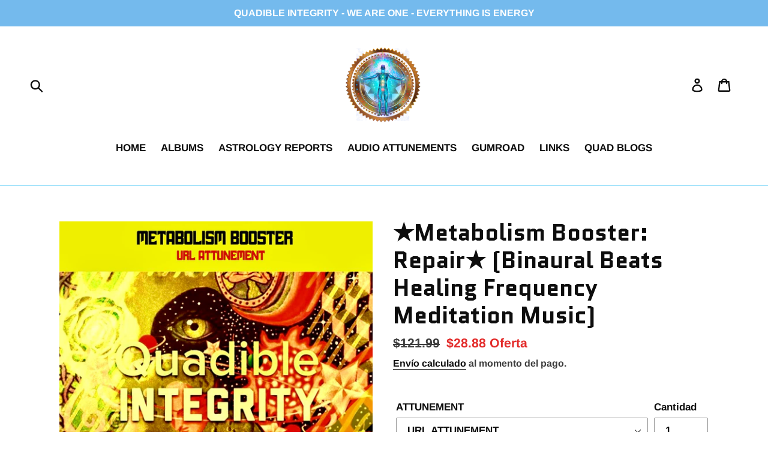

--- FILE ---
content_type: text/html; charset=utf-8
request_url: https://spirilution.com/es/products/metabolism-booster-repair-binaural-beats-healing-frequency-meditation-music
body_size: 28015
content:


<!doctype html>
<!--[if IE 9]> <html class="ie9 no-js" lang="es"> <![endif]-->
<!--[if (gt IE 9)|!(IE)]><!--> <html class="no-js" lang="es"> <!--<![endif]-->
<head> 
  <meta name="google-site-verification" content="A983eoYacTh-8wUQYJPpVnxeck6GjYRTmeIYgFFxxxs" />
  <meta charset="utf-8">
  <meta http-equiv="X-UA-Compatible" content="IE=edge,chrome=1">
  <meta name="viewport" content="width=device-width,initial-scale=1">
  <meta name="theme-color" content="#ff0000">
  <link rel="canonical" href="https://spirilution.com/es/products/metabolism-booster-repair-binaural-beats-healing-frequency-meditation-music"><link rel="shortcut icon" href="//spirilution.com/cdn/shop/files/Spirilution_small_4_32x32.png?v=1613703740" type="image/png"><title>★Metabolism Booster: Repair★ (Binaural Beats Healing Frequency Meditat
&ndash; SPIRILUTION.COM</title><meta name="description" content="Sacral Chakra Healing Music - Svadisthana Healing-Balancing-Energizing Formula★"><!-- /snippets/social-meta-tags.liquid -->




<meta property="og:site_name" content="SPIRILUTION.COM">
<meta property="og:url" content="https://spirilution.com/es/products/metabolism-booster-repair-binaural-beats-healing-frequency-meditation-music">
<meta property="og:title" content="★Metabolism Booster: Repair★ (Binaural Beats Healing Frequency Meditation Music)">
<meta property="og:type" content="product">
<meta property="og:description" content="Sacral Chakra Healing Music - Svadisthana Healing-Balancing-Energizing Formula★">

  <meta property="og:price:amount" content="28.88">
  <meta property="og:price:currency" content="USD">

<meta property="og:image" content="http://spirilution.com/cdn/shop/products/METABOLISMBOOSTER_1200x1200.jpg?v=1608943620"><meta property="og:image" content="http://spirilution.com/cdn/shop/products/MetabolismBooster-URLAttunement_1200x1200.jpg?v=1608943621"><meta property="og:image" content="http://spirilution.com/cdn/shop/products/MetabolismBooster-KarmicAttunement_1200x1200.png?v=1608943621">
<meta property="og:image:secure_url" content="https://spirilution.com/cdn/shop/products/METABOLISMBOOSTER_1200x1200.jpg?v=1608943620"><meta property="og:image:secure_url" content="https://spirilution.com/cdn/shop/products/MetabolismBooster-URLAttunement_1200x1200.jpg?v=1608943621"><meta property="og:image:secure_url" content="https://spirilution.com/cdn/shop/products/MetabolismBooster-KarmicAttunement_1200x1200.png?v=1608943621">


  <meta name="twitter:site" content="@spirilution">

<meta name="twitter:card" content="summary_large_image">
<meta name="twitter:title" content="★Metabolism Booster: Repair★ (Binaural Beats Healing Frequency Meditation Music)">
<meta name="twitter:description" content="Sacral Chakra Healing Music - Svadisthana Healing-Balancing-Energizing Formula★">


  <link href="//spirilution.com/cdn/shop/t/1/assets/theme.scss.css?v=88339891448864623571759252205" rel="stylesheet" type="text/css" media="all" />

  <script>
    var theme = {
      strings: {
        addToCart: "Agregar al carrito",
        soldOut: "Agotado",
        unavailable: "No disponible",
        regularPrice: "Precio habitual",
        sale: "Oferta",
        showMore: "Ver más",
        showLess: "Mostrar menos",
        addressError: "No se puede encontrar esa dirección",
        addressNoResults: "No results for that address",
        addressQueryLimit: "Se ha excedido el límite de uso de la API de Google . Considere la posibilidad de actualizar a un \u003ca href=\"https:\/\/developers.google.com\/maps\/premium\/usage-limits\"\u003ePlan Premium\u003c\/a\u003e.",
        authError: "Hubo un problema de autenticación con su cuenta de Google Maps.",
        newWindow: "Abre en una nueva ventana.",
        external: "Abre sitio externo.",
        newWindowExternal: "Abre sitio externo externo en una nueva ventana."
      },
      moneyFormat: "${{amount}}"
    }

    document.documentElement.className = document.documentElement.className.replace('no-js', 'js');
  </script>

  <!--[if (lte IE 9) ]><script src="//spirilution.com/cdn/shop/t/1/assets/match-media.min.js?v=22265819453975888031536366686" type="text/javascript"></script><![endif]--><!--[if (gt IE 9)|!(IE)]><!--><script src="//spirilution.com/cdn/shop/t/1/assets/lazysizes.js?v=68441465964607740661536366685" async="async"></script><!--<![endif]-->
  <!--[if lte IE 9]><script src="//spirilution.com/cdn/shop/t/1/assets/lazysizes.min.js?2128"></script><![endif]-->

  <!--[if (gt IE 9)|!(IE)]><!--><script src="//spirilution.com/cdn/shop/t/1/assets/vendor.js?v=121857302354663160541536366687" defer="defer"></script><!--<![endif]-->
  <!--[if lte IE 9]><script src="//spirilution.com/cdn/shop/t/1/assets/vendor.js?v=121857302354663160541536366687"></script><![endif]-->

  <!--[if (gt IE 9)|!(IE)]><!--><script src="//spirilution.com/cdn/shop/t/1/assets/theme.js?v=161950477018278326151639409486" defer="defer"></script><!--<![endif]-->
  <!--[if lte IE 9]><script src="//spirilution.com/cdn/shop/t/1/assets/theme.js?v=161950477018278326151639409486"></script><![endif]-->

  <script>window.performance && window.performance.mark && window.performance.mark('shopify.content_for_header.start');</script><meta name="google-site-verification" content="vWu44HTE6YQN_NEa_8Ie84cfiQjqAw7McNoFKAeJVkg">
<meta id="shopify-digital-wallet" name="shopify-digital-wallet" content="/4063166531/digital_wallets/dialog">
<link rel="alternate" hreflang="x-default" href="https://spirilution.com/products/metabolism-booster-repair-binaural-beats-healing-frequency-meditation-music">
<link rel="alternate" hreflang="ar" href="https://spirilution.com/ar/products/metabolism-booster-repair-binaural-beats-healing-frequency-meditation-music">
<link rel="alternate" hreflang="de" href="https://spirilution.com/de/products/metabolism-booster-repair-binaural-beats-healing-frequency-meditation-music">
<link rel="alternate" hreflang="es" href="https://spirilution.com/es/products/metabolism-booster-repair-binaural-beats-healing-frequency-meditation-music">
<link rel="alternate" hreflang="fr" href="https://spirilution.com/fr/products/metabolism-booster-repair-binaural-beats-healing-frequency-meditation-music">
<link rel="alternate" hreflang="hi" href="https://spirilution.com/hi/products/metabolism-booster-repair-binaural-beats-healing-frequency-meditation-music">
<link rel="alternate" type="application/json+oembed" href="https://spirilution.com/es/products/metabolism-booster-repair-binaural-beats-healing-frequency-meditation-music.oembed">
<script async="async" src="/checkouts/internal/preloads.js?locale=es-US"></script>
<script id="shopify-features" type="application/json">{"accessToken":"ebc48a52070a5a8f261fb4e8f9dee2e5","betas":["rich-media-storefront-analytics"],"domain":"spirilution.com","predictiveSearch":true,"shopId":4063166531,"locale":"es"}</script>
<script>var Shopify = Shopify || {};
Shopify.shop = "iquady.myshopify.com";
Shopify.locale = "es";
Shopify.currency = {"active":"USD","rate":"1.0"};
Shopify.country = "US";
Shopify.theme = {"name":"Debut","id":36605165635,"schema_name":"Debut","schema_version":"8.0.0","theme_store_id":796,"role":"main"};
Shopify.theme.handle = "null";
Shopify.theme.style = {"id":null,"handle":null};
Shopify.cdnHost = "spirilution.com/cdn";
Shopify.routes = Shopify.routes || {};
Shopify.routes.root = "/es/";</script>
<script type="module">!function(o){(o.Shopify=o.Shopify||{}).modules=!0}(window);</script>
<script>!function(o){function n(){var o=[];function n(){o.push(Array.prototype.slice.apply(arguments))}return n.q=o,n}var t=o.Shopify=o.Shopify||{};t.loadFeatures=n(),t.autoloadFeatures=n()}(window);</script>
<script id="shop-js-analytics" type="application/json">{"pageType":"product"}</script>
<script defer="defer" async type="module" src="//spirilution.com/cdn/shopifycloud/shop-js/modules/v2/client.init-shop-cart-sync_DsYPGvvX.es.esm.js"></script>
<script defer="defer" async type="module" src="//spirilution.com/cdn/shopifycloud/shop-js/modules/v2/chunk.common_C1YIMwSk.esm.js"></script>
<script type="module">
  await import("//spirilution.com/cdn/shopifycloud/shop-js/modules/v2/client.init-shop-cart-sync_DsYPGvvX.es.esm.js");
await import("//spirilution.com/cdn/shopifycloud/shop-js/modules/v2/chunk.common_C1YIMwSk.esm.js");

  window.Shopify.SignInWithShop?.initShopCartSync?.({"fedCMEnabled":true,"windoidEnabled":true});

</script>
<script>(function() {
  var isLoaded = false;
  function asyncLoad() {
    if (isLoaded) return;
    isLoaded = true;
    var urls = ["\/\/shopify.privy.com\/widget.js?shop=iquady.myshopify.com","https:\/\/rec.autocommerce.io\/recommender_javascript?shop=iquady.myshopify.com","https:\/\/shopify-simplemaps.s3.amazonaws.com\/shared\/load_simplemaps.js?shop=iquady.myshopify.com","https:\/\/trustbadge.shopclimb.com\/files\/js\/dist\/trustbadge.min.js?shop=iquady.myshopify.com","https:\/\/cdn.autoketing.org\/sdk-cdn\/sales-pop\/dist\/sales-pop-embed.js?t=1689643771785079866\u0026shop=iquady.myshopify.com"];
    for (var i = 0; i < urls.length; i++) {
      var s = document.createElement('script');
      s.type = 'text/javascript';
      s.async = true;
      s.src = urls[i];
      var x = document.getElementsByTagName('script')[0];
      x.parentNode.insertBefore(s, x);
    }
  };
  if(window.attachEvent) {
    window.attachEvent('onload', asyncLoad);
  } else {
    window.addEventListener('load', asyncLoad, false);
  }
})();</script>
<script id="__st">var __st={"a":4063166531,"offset":-18000,"reqid":"ac9e058e-d799-413e-9a30-b7491814dabe-1763508063","pageurl":"spirilution.com\/es\/products\/metabolism-booster-repair-binaural-beats-healing-frequency-meditation-music","u":"2707f7308b1a","p":"product","rtyp":"product","rid":5000202813493};</script>
<script>window.ShopifyPaypalV4VisibilityTracking = true;</script>
<script id="captcha-bootstrap">!function(){'use strict';const t='contact',e='account',n='new_comment',o=[[t,t],['blogs',n],['comments',n],[t,'customer']],c=[[e,'customer_login'],[e,'guest_login'],[e,'recover_customer_password'],[e,'create_customer']],r=t=>t.map((([t,e])=>`form[action*='/${t}']:not([data-nocaptcha='true']) input[name='form_type'][value='${e}']`)).join(','),a=t=>()=>t?[...document.querySelectorAll(t)].map((t=>t.form)):[];function s(){const t=[...o],e=r(t);return a(e)}const i='password',u='form_key',d=['recaptcha-v3-token','g-recaptcha-response','h-captcha-response',i],f=()=>{try{return window.sessionStorage}catch{return}},m='__shopify_v',_=t=>t.elements[u];function p(t,e,n=!1){try{const o=window.sessionStorage,c=JSON.parse(o.getItem(e)),{data:r}=function(t){const{data:e,action:n}=t;return t[m]||n?{data:e,action:n}:{data:t,action:n}}(c);for(const[e,n]of Object.entries(r))t.elements[e]&&(t.elements[e].value=n);n&&o.removeItem(e)}catch(o){console.error('form repopulation failed',{error:o})}}const l='form_type',E='cptcha';function T(t){t.dataset[E]=!0}const w=window,h=w.document,L='Shopify',v='ce_forms',y='captcha';let A=!1;((t,e)=>{const n=(g='f06e6c50-85a8-45c8-87d0-21a2b65856fe',I='https://cdn.shopify.com/shopifycloud/storefront-forms-hcaptcha/ce_storefront_forms_captcha_hcaptcha.v1.5.2.iife.js',D={infoText:'Protegido por hCaptcha',privacyText:'Privacidad',termsText:'Términos'},(t,e,n)=>{const o=w[L][v],c=o.bindForm;if(c)return c(t,g,e,D).then(n);var r;o.q.push([[t,g,e,D],n]),r=I,A||(h.body.append(Object.assign(h.createElement('script'),{id:'captcha-provider',async:!0,src:r})),A=!0)});var g,I,D;w[L]=w[L]||{},w[L][v]=w[L][v]||{},w[L][v].q=[],w[L][y]=w[L][y]||{},w[L][y].protect=function(t,e){n(t,void 0,e),T(t)},Object.freeze(w[L][y]),function(t,e,n,w,h,L){const[v,y,A,g]=function(t,e,n){const i=e?o:[],u=t?c:[],d=[...i,...u],f=r(d),m=r(i),_=r(d.filter((([t,e])=>n.includes(e))));return[a(f),a(m),a(_),s()]}(w,h,L),I=t=>{const e=t.target;return e instanceof HTMLFormElement?e:e&&e.form},D=t=>v().includes(t);t.addEventListener('submit',(t=>{const e=I(t);if(!e)return;const n=D(e)&&!e.dataset.hcaptchaBound&&!e.dataset.recaptchaBound,o=_(e),c=g().includes(e)&&(!o||!o.value);(n||c)&&t.preventDefault(),c&&!n&&(function(t){try{if(!f())return;!function(t){const e=f();if(!e)return;const n=_(t);if(!n)return;const o=n.value;o&&e.removeItem(o)}(t);const e=Array.from(Array(32),(()=>Math.random().toString(36)[2])).join('');!function(t,e){_(t)||t.append(Object.assign(document.createElement('input'),{type:'hidden',name:u})),t.elements[u].value=e}(t,e),function(t,e){const n=f();if(!n)return;const o=[...t.querySelectorAll(`input[type='${i}']`)].map((({name:t})=>t)),c=[...d,...o],r={};for(const[a,s]of new FormData(t).entries())c.includes(a)||(r[a]=s);n.setItem(e,JSON.stringify({[m]:1,action:t.action,data:r}))}(t,e)}catch(e){console.error('failed to persist form',e)}}(e),e.submit())}));const S=(t,e)=>{t&&!t.dataset[E]&&(n(t,e.some((e=>e===t))),T(t))};for(const o of['focusin','change'])t.addEventListener(o,(t=>{const e=I(t);D(e)&&S(e,y())}));const B=e.get('form_key'),M=e.get(l),P=B&&M;t.addEventListener('DOMContentLoaded',(()=>{const t=y();if(P)for(const e of t)e.elements[l].value===M&&p(e,B);[...new Set([...A(),...v().filter((t=>'true'===t.dataset.shopifyCaptcha))])].forEach((e=>S(e,t)))}))}(h,new URLSearchParams(w.location.search),n,t,e,['guest_login'])})(!0,!0)}();</script>
<script integrity="sha256-52AcMU7V7pcBOXWImdc/TAGTFKeNjmkeM1Pvks/DTgc=" data-source-attribution="shopify.loadfeatures" defer="defer" src="//spirilution.com/cdn/shopifycloud/storefront/assets/storefront/load_feature-81c60534.js" crossorigin="anonymous"></script>
<script data-source-attribution="shopify.dynamic_checkout.dynamic.init">var Shopify=Shopify||{};Shopify.PaymentButton=Shopify.PaymentButton||{isStorefrontPortableWallets:!0,init:function(){window.Shopify.PaymentButton.init=function(){};var t=document.createElement("script");t.src="https://spirilution.com/cdn/shopifycloud/portable-wallets/latest/portable-wallets.es.js",t.type="module",document.head.appendChild(t)}};
</script>
<script data-source-attribution="shopify.dynamic_checkout.buyer_consent">
  function portableWalletsHideBuyerConsent(e){var t=document.getElementById("shopify-buyer-consent"),n=document.getElementById("shopify-subscription-policy-button");t&&n&&(t.classList.add("hidden"),t.setAttribute("aria-hidden","true"),n.removeEventListener("click",e))}function portableWalletsShowBuyerConsent(e){var t=document.getElementById("shopify-buyer-consent"),n=document.getElementById("shopify-subscription-policy-button");t&&n&&(t.classList.remove("hidden"),t.removeAttribute("aria-hidden"),n.addEventListener("click",e))}window.Shopify?.PaymentButton&&(window.Shopify.PaymentButton.hideBuyerConsent=portableWalletsHideBuyerConsent,window.Shopify.PaymentButton.showBuyerConsent=portableWalletsShowBuyerConsent);
</script>
<script>
  function portableWalletsCleanup(e){e&&e.src&&console.error("Failed to load portable wallets script "+e.src);var t=document.querySelectorAll("shopify-accelerated-checkout .shopify-payment-button__skeleton, shopify-accelerated-checkout-cart .wallet-cart-button__skeleton"),e=document.getElementById("shopify-buyer-consent");for(let e=0;e<t.length;e++)t[e].remove();e&&e.remove()}function portableWalletsNotLoadedAsModule(e){e instanceof ErrorEvent&&"string"==typeof e.message&&e.message.includes("import.meta")&&"string"==typeof e.filename&&e.filename.includes("portable-wallets")&&(window.removeEventListener("error",portableWalletsNotLoadedAsModule),window.Shopify.PaymentButton.failedToLoad=e,"loading"===document.readyState?document.addEventListener("DOMContentLoaded",window.Shopify.PaymentButton.init):window.Shopify.PaymentButton.init())}window.addEventListener("error",portableWalletsNotLoadedAsModule);
</script>

<script type="module" src="https://spirilution.com/cdn/shopifycloud/portable-wallets/latest/portable-wallets.es.js" onError="portableWalletsCleanup(this)" crossorigin="anonymous"></script>
<script nomodule>
  document.addEventListener("DOMContentLoaded", portableWalletsCleanup);
</script>

<link id="shopify-accelerated-checkout-styles" rel="stylesheet" media="screen" href="https://spirilution.com/cdn/shopifycloud/portable-wallets/latest/accelerated-checkout-backwards-compat.css" crossorigin="anonymous">
<style id="shopify-accelerated-checkout-cart">
        #shopify-buyer-consent {
  margin-top: 1em;
  display: inline-block;
  width: 100%;
}

#shopify-buyer-consent.hidden {
  display: none;
}

#shopify-subscription-policy-button {
  background: none;
  border: none;
  padding: 0;
  text-decoration: underline;
  font-size: inherit;
  cursor: pointer;
}

#shopify-subscription-policy-button::before {
  box-shadow: none;
}

      </style>

<script>window.performance && window.performance.mark && window.performance.mark('shopify.content_for_header.end');</script>

<script>
window.mlvedaShopCurrency = "USD";
window.shopCurrency = "USD";
window.supported_currencies = "USD CAD AUD GBP EUR INR JPY";
</script><script src="https://cdn.shopify.com/extensions/fef74e5c-4c2b-4cf4-8bcb-a6a437504aa0/proof-bear-sales-popup-36/assets/salespop-widget.js" type="text/javascript" defer="defer"></script>
<link href="https://monorail-edge.shopifysvc.com" rel="dns-prefetch">
<script>(function(){if ("sendBeacon" in navigator && "performance" in window) {try {var session_token_from_headers = performance.getEntriesByType('navigation')[0].serverTiming.find(x => x.name == '_s').description;} catch {var session_token_from_headers = undefined;}var session_cookie_matches = document.cookie.match(/_shopify_s=([^;]*)/);var session_token_from_cookie = session_cookie_matches && session_cookie_matches.length === 2 ? session_cookie_matches[1] : "";var session_token = session_token_from_headers || session_token_from_cookie || "";function handle_abandonment_event(e) {var entries = performance.getEntries().filter(function(entry) {return /monorail-edge.shopifysvc.com/.test(entry.name);});if (!window.abandonment_tracked && entries.length === 0) {window.abandonment_tracked = true;var currentMs = Date.now();var navigation_start = performance.timing.navigationStart;var payload = {shop_id: 4063166531,url: window.location.href,navigation_start,duration: currentMs - navigation_start,session_token,page_type: "product"};window.navigator.sendBeacon("https://monorail-edge.shopifysvc.com/v1/produce", JSON.stringify({schema_id: "online_store_buyer_site_abandonment/1.1",payload: payload,metadata: {event_created_at_ms: currentMs,event_sent_at_ms: currentMs}}));}}window.addEventListener('pagehide', handle_abandonment_event);}}());</script>
<script id="web-pixels-manager-setup">(function e(e,d,r,n,o){if(void 0===o&&(o={}),!Boolean(null===(a=null===(i=window.Shopify)||void 0===i?void 0:i.analytics)||void 0===a?void 0:a.replayQueue)){var i,a;window.Shopify=window.Shopify||{};var t=window.Shopify;t.analytics=t.analytics||{};var s=t.analytics;s.replayQueue=[],s.publish=function(e,d,r){return s.replayQueue.push([e,d,r]),!0};try{self.performance.mark("wpm:start")}catch(e){}var l=function(){var e={modern:/Edge?\/(1{2}[4-9]|1[2-9]\d|[2-9]\d{2}|\d{4,})\.\d+(\.\d+|)|Firefox\/(1{2}[4-9]|1[2-9]\d|[2-9]\d{2}|\d{4,})\.\d+(\.\d+|)|Chrom(ium|e)\/(9{2}|\d{3,})\.\d+(\.\d+|)|(Maci|X1{2}).+ Version\/(15\.\d+|(1[6-9]|[2-9]\d|\d{3,})\.\d+)([,.]\d+|)( \(\w+\)|)( Mobile\/\w+|) Safari\/|Chrome.+OPR\/(9{2}|\d{3,})\.\d+\.\d+|(CPU[ +]OS|iPhone[ +]OS|CPU[ +]iPhone|CPU IPhone OS|CPU iPad OS)[ +]+(15[._]\d+|(1[6-9]|[2-9]\d|\d{3,})[._]\d+)([._]\d+|)|Android:?[ /-](13[3-9]|1[4-9]\d|[2-9]\d{2}|\d{4,})(\.\d+|)(\.\d+|)|Android.+Firefox\/(13[5-9]|1[4-9]\d|[2-9]\d{2}|\d{4,})\.\d+(\.\d+|)|Android.+Chrom(ium|e)\/(13[3-9]|1[4-9]\d|[2-9]\d{2}|\d{4,})\.\d+(\.\d+|)|SamsungBrowser\/([2-9]\d|\d{3,})\.\d+/,legacy:/Edge?\/(1[6-9]|[2-9]\d|\d{3,})\.\d+(\.\d+|)|Firefox\/(5[4-9]|[6-9]\d|\d{3,})\.\d+(\.\d+|)|Chrom(ium|e)\/(5[1-9]|[6-9]\d|\d{3,})\.\d+(\.\d+|)([\d.]+$|.*Safari\/(?![\d.]+ Edge\/[\d.]+$))|(Maci|X1{2}).+ Version\/(10\.\d+|(1[1-9]|[2-9]\d|\d{3,})\.\d+)([,.]\d+|)( \(\w+\)|)( Mobile\/\w+|) Safari\/|Chrome.+OPR\/(3[89]|[4-9]\d|\d{3,})\.\d+\.\d+|(CPU[ +]OS|iPhone[ +]OS|CPU[ +]iPhone|CPU IPhone OS|CPU iPad OS)[ +]+(10[._]\d+|(1[1-9]|[2-9]\d|\d{3,})[._]\d+)([._]\d+|)|Android:?[ /-](13[3-9]|1[4-9]\d|[2-9]\d{2}|\d{4,})(\.\d+|)(\.\d+|)|Mobile Safari.+OPR\/([89]\d|\d{3,})\.\d+\.\d+|Android.+Firefox\/(13[5-9]|1[4-9]\d|[2-9]\d{2}|\d{4,})\.\d+(\.\d+|)|Android.+Chrom(ium|e)\/(13[3-9]|1[4-9]\d|[2-9]\d{2}|\d{4,})\.\d+(\.\d+|)|Android.+(UC? ?Browser|UCWEB|U3)[ /]?(15\.([5-9]|\d{2,})|(1[6-9]|[2-9]\d|\d{3,})\.\d+)\.\d+|SamsungBrowser\/(5\.\d+|([6-9]|\d{2,})\.\d+)|Android.+MQ{2}Browser\/(14(\.(9|\d{2,})|)|(1[5-9]|[2-9]\d|\d{3,})(\.\d+|))(\.\d+|)|K[Aa][Ii]OS\/(3\.\d+|([4-9]|\d{2,})\.\d+)(\.\d+|)/},d=e.modern,r=e.legacy,n=navigator.userAgent;return n.match(d)?"modern":n.match(r)?"legacy":"unknown"}(),u="modern"===l?"modern":"legacy",c=(null!=n?n:{modern:"",legacy:""})[u],f=function(e){return[e.baseUrl,"/wpm","/b",e.hashVersion,"modern"===e.buildTarget?"m":"l",".js"].join("")}({baseUrl:d,hashVersion:r,buildTarget:u}),m=function(e){var d=e.version,r=e.bundleTarget,n=e.surface,o=e.pageUrl,i=e.monorailEndpoint;return{emit:function(e){var a=e.status,t=e.errorMsg,s=(new Date).getTime(),l=JSON.stringify({metadata:{event_sent_at_ms:s},events:[{schema_id:"web_pixels_manager_load/3.1",payload:{version:d,bundle_target:r,page_url:o,status:a,surface:n,error_msg:t},metadata:{event_created_at_ms:s}}]});if(!i)return console&&console.warn&&console.warn("[Web Pixels Manager] No Monorail endpoint provided, skipping logging."),!1;try{return self.navigator.sendBeacon.bind(self.navigator)(i,l)}catch(e){}var u=new XMLHttpRequest;try{return u.open("POST",i,!0),u.setRequestHeader("Content-Type","text/plain"),u.send(l),!0}catch(e){return console&&console.warn&&console.warn("[Web Pixels Manager] Got an unhandled error while logging to Monorail."),!1}}}}({version:r,bundleTarget:l,surface:e.surface,pageUrl:self.location.href,monorailEndpoint:e.monorailEndpoint});try{o.browserTarget=l,function(e){var d=e.src,r=e.async,n=void 0===r||r,o=e.onload,i=e.onerror,a=e.sri,t=e.scriptDataAttributes,s=void 0===t?{}:t,l=document.createElement("script"),u=document.querySelector("head"),c=document.querySelector("body");if(l.async=n,l.src=d,a&&(l.integrity=a,l.crossOrigin="anonymous"),s)for(var f in s)if(Object.prototype.hasOwnProperty.call(s,f))try{l.dataset[f]=s[f]}catch(e){}if(o&&l.addEventListener("load",o),i&&l.addEventListener("error",i),u)u.appendChild(l);else{if(!c)throw new Error("Did not find a head or body element to append the script");c.appendChild(l)}}({src:f,async:!0,onload:function(){if(!function(){var e,d;return Boolean(null===(d=null===(e=window.Shopify)||void 0===e?void 0:e.analytics)||void 0===d?void 0:d.initialized)}()){var d=window.webPixelsManager.init(e)||void 0;if(d){var r=window.Shopify.analytics;r.replayQueue.forEach((function(e){var r=e[0],n=e[1],o=e[2];d.publishCustomEvent(r,n,o)})),r.replayQueue=[],r.publish=d.publishCustomEvent,r.visitor=d.visitor,r.initialized=!0}}},onerror:function(){return m.emit({status:"failed",errorMsg:"".concat(f," has failed to load")})},sri:function(e){var d=/^sha384-[A-Za-z0-9+/=]+$/;return"string"==typeof e&&d.test(e)}(c)?c:"",scriptDataAttributes:o}),m.emit({status:"loading"})}catch(e){m.emit({status:"failed",errorMsg:(null==e?void 0:e.message)||"Unknown error"})}}})({shopId: 4063166531,storefrontBaseUrl: "https://spirilution.com",extensionsBaseUrl: "https://extensions.shopifycdn.com/cdn/shopifycloud/web-pixels-manager",monorailEndpoint: "https://monorail-edge.shopifysvc.com/unstable/produce_batch",surface: "storefront-renderer",enabledBetaFlags: ["2dca8a86"],webPixelsConfigList: [{"id":"536281141","configuration":"{\"config\":\"{\\\"pixel_id\\\":\\\"GT-M34Q3PL6\\\",\\\"target_country\\\":\\\"US\\\",\\\"gtag_events\\\":[{\\\"type\\\":\\\"purchase\\\",\\\"action_label\\\":\\\"MC-ZJRJF20SMR\\\"},{\\\"type\\\":\\\"page_view\\\",\\\"action_label\\\":\\\"MC-ZJRJF20SMR\\\"},{\\\"type\\\":\\\"view_item\\\",\\\"action_label\\\":\\\"MC-ZJRJF20SMR\\\"}],\\\"enable_monitoring_mode\\\":false}\"}","eventPayloadVersion":"v1","runtimeContext":"OPEN","scriptVersion":"b2a88bafab3e21179ed38636efcd8a93","type":"APP","apiClientId":1780363,"privacyPurposes":[],"dataSharingAdjustments":{"protectedCustomerApprovalScopes":["read_customer_address","read_customer_email","read_customer_name","read_customer_personal_data","read_customer_phone"]}},{"id":"shopify-app-pixel","configuration":"{}","eventPayloadVersion":"v1","runtimeContext":"STRICT","scriptVersion":"0450","apiClientId":"shopify-pixel","type":"APP","privacyPurposes":["ANALYTICS","MARKETING"]},{"id":"shopify-custom-pixel","eventPayloadVersion":"v1","runtimeContext":"LAX","scriptVersion":"0450","apiClientId":"shopify-pixel","type":"CUSTOM","privacyPurposes":["ANALYTICS","MARKETING"]}],isMerchantRequest: false,initData: {"shop":{"name":"SPIRILUTION.COM","paymentSettings":{"currencyCode":"USD"},"myshopifyDomain":"iquady.myshopify.com","countryCode":"US","storefrontUrl":"https:\/\/spirilution.com\/es"},"customer":null,"cart":null,"checkout":null,"productVariants":[{"price":{"amount":28.88,"currencyCode":"USD"},"product":{"title":"★Metabolism Booster: Repair★ (Binaural Beats Healing Frequency Meditation Music)","vendor":"SPIRILUTION.COM","id":"5000202813493","untranslatedTitle":"★Metabolism Booster: Repair★ (Binaural Beats Healing Frequency Meditation Music)","url":"\/es\/products\/metabolism-booster-repair-binaural-beats-healing-frequency-meditation-music","type":"MP3"},"id":"33353966092341","image":{"src":"\/\/spirilution.com\/cdn\/shop\/products\/MetabolismBooster-URLAttunement.jpg?v=1608943621"},"sku":"","title":"URL ATTUNEMENT","untranslatedTitle":"URL ATTUNEMENT"},{"price":{"amount":46.88,"currencyCode":"USD"},"product":{"title":"★Metabolism Booster: Repair★ (Binaural Beats Healing Frequency Meditation Music)","vendor":"SPIRILUTION.COM","id":"5000202813493","untranslatedTitle":"★Metabolism Booster: Repair★ (Binaural Beats Healing Frequency Meditation Music)","url":"\/es\/products\/metabolism-booster-repair-binaural-beats-healing-frequency-meditation-music","type":"MP3"},"id":"33353966125109","image":{"src":"\/\/spirilution.com\/cdn\/shop\/products\/MetabolismBooster-UniversalAttunement.png?v=1608943621"},"sku":"","title":"UNIVERSAL ATTUNEMENT","untranslatedTitle":"UNIVERSAL ATTUNEMENT"},{"price":{"amount":55.88,"currencyCode":"USD"},"product":{"title":"★Metabolism Booster: Repair★ (Binaural Beats Healing Frequency Meditation Music)","vendor":"SPIRILUTION.COM","id":"5000202813493","untranslatedTitle":"★Metabolism Booster: Repair★ (Binaural Beats Healing Frequency Meditation Music)","url":"\/es\/products\/metabolism-booster-repair-binaural-beats-healing-frequency-meditation-music","type":"MP3"},"id":"33353966157877","image":{"src":"\/\/spirilution.com\/cdn\/shop\/products\/MetabolismBooster-PersonalAttunement.png?v=1608943621"},"sku":"","title":"PERSONAL ATTUNEMENT","untranslatedTitle":"PERSONAL ATTUNEMENT"},{"price":{"amount":64.88,"currencyCode":"USD"},"product":{"title":"★Metabolism Booster: Repair★ (Binaural Beats Healing Frequency Meditation Music)","vendor":"SPIRILUTION.COM","id":"5000202813493","untranslatedTitle":"★Metabolism Booster: Repair★ (Binaural Beats Healing Frequency Meditation Music)","url":"\/es\/products\/metabolism-booster-repair-binaural-beats-healing-frequency-meditation-music","type":"MP3"},"id":"33353966190645","image":{"src":"\/\/spirilution.com\/cdn\/shop\/products\/MetabolismBooster-KarmicAttunement.png?v=1608943621"},"sku":"","title":"KARMIC ATTUNEMENT","untranslatedTitle":"KARMIC ATTUNEMENT"},{"price":{"amount":73.88,"currencyCode":"USD"},"product":{"title":"★Metabolism Booster: Repair★ (Binaural Beats Healing Frequency Meditation Music)","vendor":"SPIRILUTION.COM","id":"5000202813493","untranslatedTitle":"★Metabolism Booster: Repair★ (Binaural Beats Healing Frequency Meditation Music)","url":"\/es\/products\/metabolism-booster-repair-binaural-beats-healing-frequency-meditation-music","type":"MP3"},"id":"33353966223413","image":{"src":"\/\/spirilution.com\/cdn\/shop\/products\/MetabolismBooster-EtherealAttunement.png?v=1608943621"},"sku":"","title":"ETHEREAL ATTUNEMENT","untranslatedTitle":"ETHEREAL ATTUNEMENT"}],"purchasingCompany":null},},"https://spirilution.com/cdn","ae1676cfwd2530674p4253c800m34e853cb",{"modern":"","legacy":""},{"shopId":"4063166531","storefrontBaseUrl":"https:\/\/spirilution.com","extensionBaseUrl":"https:\/\/extensions.shopifycdn.com\/cdn\/shopifycloud\/web-pixels-manager","surface":"storefront-renderer","enabledBetaFlags":"[\"2dca8a86\"]","isMerchantRequest":"false","hashVersion":"ae1676cfwd2530674p4253c800m34e853cb","publish":"custom","events":"[[\"page_viewed\",{}],[\"product_viewed\",{\"productVariant\":{\"price\":{\"amount\":28.88,\"currencyCode\":\"USD\"},\"product\":{\"title\":\"★Metabolism Booster: Repair★ (Binaural Beats Healing Frequency Meditation Music)\",\"vendor\":\"SPIRILUTION.COM\",\"id\":\"5000202813493\",\"untranslatedTitle\":\"★Metabolism Booster: Repair★ (Binaural Beats Healing Frequency Meditation Music)\",\"url\":\"\/es\/products\/metabolism-booster-repair-binaural-beats-healing-frequency-meditation-music\",\"type\":\"MP3\"},\"id\":\"33353966092341\",\"image\":{\"src\":\"\/\/spirilution.com\/cdn\/shop\/products\/MetabolismBooster-URLAttunement.jpg?v=1608943621\"},\"sku\":\"\",\"title\":\"URL ATTUNEMENT\",\"untranslatedTitle\":\"URL ATTUNEMENT\"}}]]"});</script><script>
  window.ShopifyAnalytics = window.ShopifyAnalytics || {};
  window.ShopifyAnalytics.meta = window.ShopifyAnalytics.meta || {};
  window.ShopifyAnalytics.meta.currency = 'USD';
  var meta = {"product":{"id":5000202813493,"gid":"gid:\/\/shopify\/Product\/5000202813493","vendor":"SPIRILUTION.COM","type":"MP3","variants":[{"id":33353966092341,"price":2888,"name":"★Metabolism Booster: Repair★ (Binaural Beats Healing Frequency Meditation Music) - URL ATTUNEMENT","public_title":"URL ATTUNEMENT","sku":""},{"id":33353966125109,"price":4688,"name":"★Metabolism Booster: Repair★ (Binaural Beats Healing Frequency Meditation Music) - UNIVERSAL ATTUNEMENT","public_title":"UNIVERSAL ATTUNEMENT","sku":""},{"id":33353966157877,"price":5588,"name":"★Metabolism Booster: Repair★ (Binaural Beats Healing Frequency Meditation Music) - PERSONAL ATTUNEMENT","public_title":"PERSONAL ATTUNEMENT","sku":""},{"id":33353966190645,"price":6488,"name":"★Metabolism Booster: Repair★ (Binaural Beats Healing Frequency Meditation Music) - KARMIC ATTUNEMENT","public_title":"KARMIC ATTUNEMENT","sku":""},{"id":33353966223413,"price":7388,"name":"★Metabolism Booster: Repair★ (Binaural Beats Healing Frequency Meditation Music) - ETHEREAL ATTUNEMENT","public_title":"ETHEREAL ATTUNEMENT","sku":""}],"remote":false},"page":{"pageType":"product","resourceType":"product","resourceId":5000202813493}};
  for (var attr in meta) {
    window.ShopifyAnalytics.meta[attr] = meta[attr];
  }
</script>
<script class="analytics">
  (function () {
    var customDocumentWrite = function(content) {
      var jquery = null;

      if (window.jQuery) {
        jquery = window.jQuery;
      } else if (window.Checkout && window.Checkout.$) {
        jquery = window.Checkout.$;
      }

      if (jquery) {
        jquery('body').append(content);
      }
    };

    var hasLoggedConversion = function(token) {
      if (token) {
        return document.cookie.indexOf('loggedConversion=' + token) !== -1;
      }
      return false;
    }

    var setCookieIfConversion = function(token) {
      if (token) {
        var twoMonthsFromNow = new Date(Date.now());
        twoMonthsFromNow.setMonth(twoMonthsFromNow.getMonth() + 2);

        document.cookie = 'loggedConversion=' + token + '; expires=' + twoMonthsFromNow;
      }
    }

    var trekkie = window.ShopifyAnalytics.lib = window.trekkie = window.trekkie || [];
    if (trekkie.integrations) {
      return;
    }
    trekkie.methods = [
      'identify',
      'page',
      'ready',
      'track',
      'trackForm',
      'trackLink'
    ];
    trekkie.factory = function(method) {
      return function() {
        var args = Array.prototype.slice.call(arguments);
        args.unshift(method);
        trekkie.push(args);
        return trekkie;
      };
    };
    for (var i = 0; i < trekkie.methods.length; i++) {
      var key = trekkie.methods[i];
      trekkie[key] = trekkie.factory(key);
    }
    trekkie.load = function(config) {
      trekkie.config = config || {};
      trekkie.config.initialDocumentCookie = document.cookie;
      var first = document.getElementsByTagName('script')[0];
      var script = document.createElement('script');
      script.type = 'text/javascript';
      script.onerror = function(e) {
        var scriptFallback = document.createElement('script');
        scriptFallback.type = 'text/javascript';
        scriptFallback.onerror = function(error) {
                var Monorail = {
      produce: function produce(monorailDomain, schemaId, payload) {
        var currentMs = new Date().getTime();
        var event = {
          schema_id: schemaId,
          payload: payload,
          metadata: {
            event_created_at_ms: currentMs,
            event_sent_at_ms: currentMs
          }
        };
        return Monorail.sendRequest("https://" + monorailDomain + "/v1/produce", JSON.stringify(event));
      },
      sendRequest: function sendRequest(endpointUrl, payload) {
        // Try the sendBeacon API
        if (window && window.navigator && typeof window.navigator.sendBeacon === 'function' && typeof window.Blob === 'function' && !Monorail.isIos12()) {
          var blobData = new window.Blob([payload], {
            type: 'text/plain'
          });

          if (window.navigator.sendBeacon(endpointUrl, blobData)) {
            return true;
          } // sendBeacon was not successful

        } // XHR beacon

        var xhr = new XMLHttpRequest();

        try {
          xhr.open('POST', endpointUrl);
          xhr.setRequestHeader('Content-Type', 'text/plain');
          xhr.send(payload);
        } catch (e) {
          console.log(e);
        }

        return false;
      },
      isIos12: function isIos12() {
        return window.navigator.userAgent.lastIndexOf('iPhone; CPU iPhone OS 12_') !== -1 || window.navigator.userAgent.lastIndexOf('iPad; CPU OS 12_') !== -1;
      }
    };
    Monorail.produce('monorail-edge.shopifysvc.com',
      'trekkie_storefront_load_errors/1.1',
      {shop_id: 4063166531,
      theme_id: 36605165635,
      app_name: "storefront",
      context_url: window.location.href,
      source_url: "//spirilution.com/cdn/s/trekkie.storefront.308893168db1679b4a9f8a086857af995740364f.min.js"});

        };
        scriptFallback.async = true;
        scriptFallback.src = '//spirilution.com/cdn/s/trekkie.storefront.308893168db1679b4a9f8a086857af995740364f.min.js';
        first.parentNode.insertBefore(scriptFallback, first);
      };
      script.async = true;
      script.src = '//spirilution.com/cdn/s/trekkie.storefront.308893168db1679b4a9f8a086857af995740364f.min.js';
      first.parentNode.insertBefore(script, first);
    };
    trekkie.load(
      {"Trekkie":{"appName":"storefront","development":false,"defaultAttributes":{"shopId":4063166531,"isMerchantRequest":null,"themeId":36605165635,"themeCityHash":"12162063687811714495","contentLanguage":"es","currency":"USD","eventMetadataId":"bd5509fa-8466-4cf7-a0e0-558ba001b479"},"isServerSideCookieWritingEnabled":true,"monorailRegion":"shop_domain","enabledBetaFlags":["f0df213a"]},"Session Attribution":{},"S2S":{"facebookCapiEnabled":false,"source":"trekkie-storefront-renderer","apiClientId":580111}}
    );

    var loaded = false;
    trekkie.ready(function() {
      if (loaded) return;
      loaded = true;

      window.ShopifyAnalytics.lib = window.trekkie;

      var originalDocumentWrite = document.write;
      document.write = customDocumentWrite;
      try { window.ShopifyAnalytics.merchantGoogleAnalytics.call(this); } catch(error) {};
      document.write = originalDocumentWrite;

      window.ShopifyAnalytics.lib.page(null,{"pageType":"product","resourceType":"product","resourceId":5000202813493,"shopifyEmitted":true});

      var match = window.location.pathname.match(/checkouts\/(.+)\/(thank_you|post_purchase)/)
      var token = match? match[1]: undefined;
      if (!hasLoggedConversion(token)) {
        setCookieIfConversion(token);
        window.ShopifyAnalytics.lib.track("Viewed Product",{"currency":"USD","variantId":33353966092341,"productId":5000202813493,"productGid":"gid:\/\/shopify\/Product\/5000202813493","name":"★Metabolism Booster: Repair★ (Binaural Beats Healing Frequency Meditation Music) - URL ATTUNEMENT","price":"28.88","sku":"","brand":"SPIRILUTION.COM","variant":"URL ATTUNEMENT","category":"MP3","nonInteraction":true,"remote":false},undefined,undefined,{"shopifyEmitted":true});
      window.ShopifyAnalytics.lib.track("monorail:\/\/trekkie_storefront_viewed_product\/1.1",{"currency":"USD","variantId":33353966092341,"productId":5000202813493,"productGid":"gid:\/\/shopify\/Product\/5000202813493","name":"★Metabolism Booster: Repair★ (Binaural Beats Healing Frequency Meditation Music) - URL ATTUNEMENT","price":"28.88","sku":"","brand":"SPIRILUTION.COM","variant":"URL ATTUNEMENT","category":"MP3","nonInteraction":true,"remote":false,"referer":"https:\/\/spirilution.com\/es\/products\/metabolism-booster-repair-binaural-beats-healing-frequency-meditation-music"});
      }
    });


        var eventsListenerScript = document.createElement('script');
        eventsListenerScript.async = true;
        eventsListenerScript.src = "//spirilution.com/cdn/shopifycloud/storefront/assets/shop_events_listener-3da45d37.js";
        document.getElementsByTagName('head')[0].appendChild(eventsListenerScript);

})();</script>
<script
  defer
  src="https://spirilution.com/cdn/shopifycloud/perf-kit/shopify-perf-kit-2.1.2.min.js"
  data-application="storefront-renderer"
  data-shop-id="4063166531"
  data-render-region="gcp-us-central1"
  data-page-type="product"
  data-theme-instance-id="36605165635"
  data-theme-name="Debut"
  data-theme-version="8.0.0"
  data-monorail-region="shop_domain"
  data-resource-timing-sampling-rate="10"
  data-shs="true"
  data-shs-beacon="true"
  data-shs-export-with-fetch="true"
  data-shs-logs-sample-rate="1"
></script>
</head>

<body class="template-product">

  <a class="in-page-link visually-hidden skip-link" href="#MainContent">Ir directamente al contenido</a>

  <div id="SearchDrawer" class="search-bar drawer drawer--top" role="dialog" aria-modal="true" aria-label="Buscar">
    <div class="search-bar__table">
      <div class="search-bar__table-cell search-bar__form-wrapper">
        <form class="search search-bar__form" action="/search" method="get" role="search">
          <input class="search__input search-bar__input" type="search" name="q" value="" placeholder="Buscar" aria-label="Buscar">
          <button class="search-bar__submit search__submit btn--link" type="submit">
            <svg aria-hidden="true" focusable="false" role="presentation" class="icon icon-search" viewBox="0 0 37 40"><path d="M35.6 36l-9.8-9.8c4.1-5.4 3.6-13.2-1.3-18.1-5.4-5.4-14.2-5.4-19.7 0-5.4 5.4-5.4 14.2 0 19.7 2.6 2.6 6.1 4.1 9.8 4.1 3 0 5.9-1 8.3-2.8l9.8 9.8c.4.4.9.6 1.4.6s1-.2 1.4-.6c.9-.9.9-2.1.1-2.9zm-20.9-8.2c-2.6 0-5.1-1-7-2.9-3.9-3.9-3.9-10.1 0-14C9.6 9 12.2 8 14.7 8s5.1 1 7 2.9c3.9 3.9 3.9 10.1 0 14-1.9 1.9-4.4 2.9-7 2.9z"/></svg>
            <span class="icon__fallback-text">Buscar</span>
          </button>
        </form>
      </div>
      <div class="search-bar__table-cell text-right">
        <button type="button" class="btn--link search-bar__close js-drawer-close">
          <svg aria-hidden="true" focusable="false" role="presentation" class="icon icon-close" viewBox="0 0 37 40"><path d="M21.3 23l11-11c.8-.8.8-2 0-2.8-.8-.8-2-.8-2.8 0l-11 11-11-11c-.8-.8-2-.8-2.8 0-.8.8-.8 2 0 2.8l11 11-11 11c-.8.8-.8 2 0 2.8.4.4.9.6 1.4.6s1-.2 1.4-.6l11-11 11 11c.4.4.9.6 1.4.6s1-.2 1.4-.6c.8-.8.8-2 0-2.8l-11-11z"/></svg>
          <span class="icon__fallback-text">Cerrar</span>
        </button>
      </div>
    </div>
  </div>

  <div id="shopify-section-header" class="shopify-section">
  <style>
    
      .site-header__logo-image {
        max-width: 135px;
      }
    

    
  </style>


<div data-section-id="header" data-section-type="header-section">
  
    
      <style>
        .announcement-bar {
          background-color: #74baed;
        }

        .announcement-bar--link:hover {
          

          
            
            background-color: #8cc6f0;
          
        }

        .announcement-bar__message {
          color: #ffffff;
        }
      </style>

      
        <div class="announcement-bar">
      

        <p class="announcement-bar__message">QUADIBLE INTEGRITY - WE ARE ONE - EVERYTHING IS ENERGY</p>

      
        </div>
      

    
  

  <header class="site-header logo--center" role="banner">
    <div class="grid grid--no-gutters grid--table site-header__mobile-nav">
      
        <div class="grid__item small--hide medium-up--one-third">
          <div class="site-header__search">
            <form action="/search" method="get" class="search-header search" role="search">
  <input class="search-header__input search__input"
    type="search"
    name="q"
    placeholder="Buscar"
    aria-label="Buscar">
  <button class="search-header__submit search__submit btn--link site-header__icon" type="submit">
    <svg aria-hidden="true" focusable="false" role="presentation" class="icon icon-search" viewBox="0 0 37 40"><path d="M35.6 36l-9.8-9.8c4.1-5.4 3.6-13.2-1.3-18.1-5.4-5.4-14.2-5.4-19.7 0-5.4 5.4-5.4 14.2 0 19.7 2.6 2.6 6.1 4.1 9.8 4.1 3 0 5.9-1 8.3-2.8l9.8 9.8c.4.4.9.6 1.4.6s1-.2 1.4-.6c.9-.9.9-2.1.1-2.9zm-20.9-8.2c-2.6 0-5.1-1-7-2.9-3.9-3.9-3.9-10.1 0-14C9.6 9 12.2 8 14.7 8s5.1 1 7 2.9c3.9 3.9 3.9 10.1 0 14-1.9 1.9-4.4 2.9-7 2.9z"/></svg>
    <span class="icon__fallback-text">Buscar</span>
  </button>
</form>

          </div>
        </div>
      

      

      <div class="grid__item medium-up--one-third logo-align--center">
        
        
          <div class="h2 site-header__logo">
        
          
<a href="/" class="site-header__logo-image site-header__logo-image--centered">
              
              <img class="lazyload js"
                   src="//spirilution.com/cdn/shop/files/SPIRILUTION.COM_160x160_2x_0ff2b829-4d71-4d4a-a658-928d3067f93b_300x300.webp?v=1689810943"
                   data-src="//spirilution.com/cdn/shop/files/SPIRILUTION.COM_160x160_2x_0ff2b829-4d71-4d4a-a658-928d3067f93b_{width}x.webp?v=1689810943"
                   data-widths="[180, 360, 540, 720, 900, 1080, 1296, 1512, 1728, 2048]"
                   data-aspectratio="1.0"
                   data-sizes="auto"
                   alt="SPIRILUTION.COM"
                   style="max-width: 135px">
              <noscript>
                
                <img src="//spirilution.com/cdn/shop/files/SPIRILUTION.COM_160x160_2x_0ff2b829-4d71-4d4a-a658-928d3067f93b_135x.webp?v=1689810943"
                     srcset="//spirilution.com/cdn/shop/files/SPIRILUTION.COM_160x160_2x_0ff2b829-4d71-4d4a-a658-928d3067f93b_135x.webp?v=1689810943 1x, //spirilution.com/cdn/shop/files/SPIRILUTION.COM_160x160_2x_0ff2b829-4d71-4d4a-a658-928d3067f93b_135x@2x.webp?v=1689810943 2x"
                     alt="SPIRILUTION.COM"
                     style="max-width: 135px;">
              </noscript>
            </a>
          
        
          </div>
        
      </div>

      

      <div class="grid__item medium-up--one-third text-right site-header__icons site-header__icons--plus">
        <div class="site-header__icons-wrapper">
          

          <button type="button" class="btn--link site-header__icon site-header__search-toggle js-drawer-open-top medium-up--hide">
            <svg aria-hidden="true" focusable="false" role="presentation" class="icon icon-search" viewBox="0 0 37 40"><path d="M35.6 36l-9.8-9.8c4.1-5.4 3.6-13.2-1.3-18.1-5.4-5.4-14.2-5.4-19.7 0-5.4 5.4-5.4 14.2 0 19.7 2.6 2.6 6.1 4.1 9.8 4.1 3 0 5.9-1 8.3-2.8l9.8 9.8c.4.4.9.6 1.4.6s1-.2 1.4-.6c.9-.9.9-2.1.1-2.9zm-20.9-8.2c-2.6 0-5.1-1-7-2.9-3.9-3.9-3.9-10.1 0-14C9.6 9 12.2 8 14.7 8s5.1 1 7 2.9c3.9 3.9 3.9 10.1 0 14-1.9 1.9-4.4 2.9-7 2.9z"/></svg>
            <span class="icon__fallback-text">Buscar</span>
          </button>

          
            
              <a href="/account/login" class="site-header__icon site-header__account">
                <svg aria-hidden="true" focusable="false" role="presentation" class="icon icon-login" viewBox="0 0 28.33 37.68"><path d="M14.17 14.9a7.45 7.45 0 1 0-7.5-7.45 7.46 7.46 0 0 0 7.5 7.45zm0-10.91a3.45 3.45 0 1 1-3.5 3.46A3.46 3.46 0 0 1 14.17 4zM14.17 16.47A14.18 14.18 0 0 0 0 30.68c0 1.41.66 4 5.11 5.66a27.17 27.17 0 0 0 9.06 1.34c6.54 0 14.17-1.84 14.17-7a14.18 14.18 0 0 0-14.17-14.21zm0 17.21c-6.3 0-10.17-1.77-10.17-3a10.17 10.17 0 1 1 20.33 0c.01 1.23-3.86 3-10.16 3z"/></svg>
                <span class="icon__fallback-text">Ingresar</span>
              </a>
            
          

          <a href="/cart" class="site-header__icon site-header__cart">
            <svg aria-hidden="true" focusable="false" role="presentation" class="icon icon-cart" viewBox="0 0 37 40"><path d="M36.5 34.8L33.3 8h-5.9C26.7 3.9 23 .8 18.5.8S10.3 3.9 9.6 8H3.7L.5 34.8c-.2 1.5.4 2.4.9 3 .5.5 1.4 1.2 3.1 1.2h28c1.3 0 2.4-.4 3.1-1.3.7-.7 1-1.8.9-2.9zm-18-30c2.2 0 4.1 1.4 4.7 3.2h-9.5c.7-1.9 2.6-3.2 4.8-3.2zM4.5 35l2.8-23h2.2v3c0 1.1.9 2 2 2s2-.9 2-2v-3h10v3c0 1.1.9 2 2 2s2-.9 2-2v-3h2.2l2.8 23h-28z"/></svg>
            <span class="icon__fallback-text">Carrito</span>
            
          </a>

          
            <button type="button" class="btn--link site-header__icon site-header__menu js-mobile-nav-toggle mobile-nav--open" aria-controls="navigation"  aria-expanded="false" aria-label="Menú">
              <svg aria-hidden="true" focusable="false" role="presentation" class="icon icon-hamburger" viewBox="0 0 37 40"><path d="M33.5 25h-30c-1.1 0-2-.9-2-2s.9-2 2-2h30c1.1 0 2 .9 2 2s-.9 2-2 2zm0-11.5h-30c-1.1 0-2-.9-2-2s.9-2 2-2h30c1.1 0 2 .9 2 2s-.9 2-2 2zm0 23h-30c-1.1 0-2-.9-2-2s.9-2 2-2h30c1.1 0 2 .9 2 2s-.9 2-2 2z"/></svg>
              <svg aria-hidden="true" focusable="false" role="presentation" class="icon icon-close" viewBox="0 0 37 40"><path d="M21.3 23l11-11c.8-.8.8-2 0-2.8-.8-.8-2-.8-2.8 0l-11 11-11-11c-.8-.8-2-.8-2.8 0-.8.8-.8 2 0 2.8l11 11-11 11c-.8.8-.8 2 0 2.8.4.4.9.6 1.4.6s1-.2 1.4-.6l11-11 11 11c.4.4.9.6 1.4.6s1-.2 1.4-.6c.8-.8.8-2 0-2.8l-11-11z"/></svg>
            </button>
          
        </div>

      </div>
    </div>

    <nav class="mobile-nav-wrapper medium-up--hide" role="navigation">
      <ul id="MobileNav" class="mobile-nav">
        
<li class="mobile-nav__item border-bottom">
            
              <a href="/es" class="mobile-nav__link">
                <span class="mobile-nav__label">HOME</span>
              </a>
            
          </li>
        
<li class="mobile-nav__item border-bottom">
            
              <a href="/es/collections/albums/ALBUMS" class="mobile-nav__link">
                <span class="mobile-nav__label">ALBUMS</span>
              </a>
            
          </li>
        
<li class="mobile-nav__item border-bottom">
            
              <a href="/es/collections/astrology-reports/ASTROLOGY-REPORTS" class="mobile-nav__link">
                <span class="mobile-nav__label">ASTROLOGY REPORTS</span>
              </a>
            
          </li>
        
<li class="mobile-nav__item border-bottom">
            
              <a href="/es/collections/formulas/FORMULAS" class="mobile-nav__link">
                <span class="mobile-nav__label">AUDIO ATTUNEMENTS</span>
              </a>
            
          </li>
        
<li class="mobile-nav__item border-bottom">
            
              <a href="https://app.gumroad.com/quadibleintegrity" class="mobile-nav__link">
                <span class="mobile-nav__label">GUMROAD</span>
              </a>
            
          </li>
        
<li class="mobile-nav__item border-bottom">
            
              <a href="/es/pages/links" class="mobile-nav__link">
                <span class="mobile-nav__label">LINKS</span>
              </a>
            
          </li>
        
<li class="mobile-nav__item">
            
              <a href="/es/blogs/featured-blog-posts" class="mobile-nav__link">
                <span class="mobile-nav__label">QUAD BLOGS</span>
              </a>
            
          </li>
        
      </ul>
    </nav>
  </header>

  
  <nav class="small--hide border-bottom" id="AccessibleNav" role="navigation">
    <ul class="site-nav list--inline site-nav--centered" id="SiteNav">
  



    
      <li>
        <a href="/es" class="site-nav__link site-nav__link--main">
          <span class="site-nav__label">HOME</span>
        </a>
      </li>
    
  



    
      <li>
        <a href="/es/collections/albums/ALBUMS" class="site-nav__link site-nav__link--main">
          <span class="site-nav__label">ALBUMS</span>
        </a>
      </li>
    
  



    
      <li>
        <a href="/es/collections/astrology-reports/ASTROLOGY-REPORTS" class="site-nav__link site-nav__link--main">
          <span class="site-nav__label">ASTROLOGY REPORTS</span>
        </a>
      </li>
    
  



    
      <li>
        <a href="/es/collections/formulas/FORMULAS" class="site-nav__link site-nav__link--main">
          <span class="site-nav__label">AUDIO ATTUNEMENTS</span>
        </a>
      </li>
    
  



    
      <li>
        <a href="https://app.gumroad.com/quadibleintegrity" class="site-nav__link site-nav__link--main">
          <span class="site-nav__label">GUMROAD</span>
        </a>
      </li>
    
  



    
      <li>
        <a href="/es/pages/links" class="site-nav__link site-nav__link--main">
          <span class="site-nav__label">LINKS</span>
        </a>
      </li>
    
  



    
      <li>
        <a href="/es/blogs/featured-blog-posts" class="site-nav__link site-nav__link--main">
          <span class="site-nav__label">QUAD BLOGS</span>
        </a>
      </li>
    
  
</ul>

  </nav>
  
</div>



<script type="application/ld+json">
{
  "@context": "http://schema.org",
  "@type": "Organization",
  "name": "SPIRILUTION.COM",
  
    
    "logo": "https://spirilution.com/cdn/shop/files/SPIRILUTION.COM_160x160_2x_0ff2b829-4d71-4d4a-a658-928d3067f93b_320x.webp?v=1689810943",
  
  "sameAs": [
    "https://twitter.com/spirilution",
    "https://www.facebook.com/spirilution",
    "https://www.pinterest.com/quadible/",
    "http://instagram.com/spirilution",
    "",
    "",
    "https://www.youtube.com/channel/UC33qvyn59WJ9Ud0oCM0QeJQ",
    ""
  ],
  "url": "https://spirilution.com"
}
</script>




</div>

  <div class="page-container" id="PageContainer">

    <main class="main-content js-focus-hidden" id="MainContent" role="main" tabindex="-1">
      

<div id="shopify-section-product-template" class="shopify-section"><div class="product-template__container page-width"
  id="ProductSection-product-template"
  data-section-id="product-template"
  data-section-type="product"
  data-enable-history-state="true"
>
  


  <div class="grid product-single product-single--medium-image">
    <div class="grid__item product-single__photos medium-up--one-half">
        
        
        
        
<style>
  
  
  @media screen and (min-width: 750px) { 
    #FeaturedImage-product-template-21648748380213 {
      max-width: 530px;
      max-height: 298.125px;
    }
    #FeaturedImageZoom-product-template-21648748380213-wrapper {
      max-width: 530px;
      max-height: 298.125px;
    }
   } 
  
  
    
    @media screen and (max-width: 749px) {
      #FeaturedImage-product-template-21648748380213 {
        max-width: 750px;
        max-height: 750px;
      }
      #FeaturedImageZoom-product-template-21648748380213-wrapper {
        max-width: 750px;
      }
    }
  
</style>


        <div id="FeaturedImageZoom-product-template-21648748380213-wrapper" class="product-single__photo-wrapper js">
          <div
          id="FeaturedImageZoom-product-template-21648748380213"
          style="padding-top:56.25%;"
          class="product-single__photo product-single__photo--has-thumbnails hide"
          data-image-id="21648748380213"
          >
            <img id="FeaturedImage-product-template-21648748380213"
                 class="feature-row__image product-featured-img lazyload lazypreload"
                 src="//spirilution.com/cdn/shop/products/METABOLISMBOOSTER_300x300.jpg?v=1608943620"
                 data-src="//spirilution.com/cdn/shop/products/METABOLISMBOOSTER_{width}x.jpg?v=1608943620"
                 data-widths="[180, 360, 540, 720, 900, 1080, 1296, 1512, 1728, 2048]"
                 data-aspectratio="1.7777777777777777"
                 data-sizes="auto"
                 tabindex="-1"
                 alt="★Metabolism Booster: Repair★ (Binaural Beats Healing Frequency Meditation Music) - SPIRILUTION.COM">
          </div>
        </div>
      
        
        
        
        
<style>
  
  
  @media screen and (min-width: 750px) { 
    #FeaturedImage-product-template-21648748478517 {
      max-width: 530px;
      max-height: 530.0px;
    }
    #FeaturedImageZoom-product-template-21648748478517-wrapper {
      max-width: 530px;
      max-height: 530.0px;
    }
   } 
  
  
    
    @media screen and (max-width: 749px) {
      #FeaturedImage-product-template-21648748478517 {
        max-width: 750px;
        max-height: 750px;
      }
      #FeaturedImageZoom-product-template-21648748478517-wrapper {
        max-width: 750px;
      }
    }
  
</style>


        <div id="FeaturedImageZoom-product-template-21648748478517-wrapper" class="product-single__photo-wrapper js">
          <div
          id="FeaturedImageZoom-product-template-21648748478517"
          style="padding-top:100.0%;"
          class="product-single__photo product-single__photo--has-thumbnails"
          data-image-id="21648748478517"
          >
            <img id="FeaturedImage-product-template-21648748478517"
                 class="feature-row__image product-featured-img lazyload"
                 src="//spirilution.com/cdn/shop/products/MetabolismBooster-URLAttunement_300x300.jpg?v=1608943621"
                 data-src="//spirilution.com/cdn/shop/products/MetabolismBooster-URLAttunement_{width}x.jpg?v=1608943621"
                 data-widths="[180, 360, 540, 720, 900, 1080, 1296, 1512, 1728, 2048]"
                 data-aspectratio="1.0"
                 data-sizes="auto"
                 tabindex="-1"
                 alt="★Metabolism Booster: Repair★ (Binaural Beats Healing Frequency Meditation Music) - SPIRILUTION.COM">
          </div>
        </div>
      
        
        
        
        
<style>
  
  
  @media screen and (min-width: 750px) { 
    #FeaturedImage-product-template-21648748675125 {
      max-width: 530px;
      max-height: 530.0px;
    }
    #FeaturedImageZoom-product-template-21648748675125-wrapper {
      max-width: 530px;
      max-height: 530.0px;
    }
   } 
  
  
    
    @media screen and (max-width: 749px) {
      #FeaturedImage-product-template-21648748675125 {
        max-width: 750px;
        max-height: 750px;
      }
      #FeaturedImageZoom-product-template-21648748675125-wrapper {
        max-width: 750px;
      }
    }
  
</style>


        <div id="FeaturedImageZoom-product-template-21648748675125-wrapper" class="product-single__photo-wrapper js">
          <div
          id="FeaturedImageZoom-product-template-21648748675125"
          style="padding-top:100.0%;"
          class="product-single__photo product-single__photo--has-thumbnails hide"
          data-image-id="21648748675125"
          >
            <img id="FeaturedImage-product-template-21648748675125"
                 class="feature-row__image product-featured-img lazyload lazypreload"
                 src="//spirilution.com/cdn/shop/products/MetabolismBooster-KarmicAttunement_300x300.png?v=1608943621"
                 data-src="//spirilution.com/cdn/shop/products/MetabolismBooster-KarmicAttunement_{width}x.png?v=1608943621"
                 data-widths="[180, 360, 540, 720, 900, 1080, 1296, 1512, 1728, 2048]"
                 data-aspectratio="1.0"
                 data-sizes="auto"
                 tabindex="-1"
                 alt="★Metabolism Booster: Repair★ (Binaural Beats Healing Frequency Meditation Music) - SPIRILUTION.COM">
          </div>
        </div>
      
        
        
        
        
<style>
  
  
  @media screen and (min-width: 750px) { 
    #FeaturedImage-product-template-21648748806197 {
      max-width: 530px;
      max-height: 530.0px;
    }
    #FeaturedImageZoom-product-template-21648748806197-wrapper {
      max-width: 530px;
      max-height: 530.0px;
    }
   } 
  
  
    
    @media screen and (max-width: 749px) {
      #FeaturedImage-product-template-21648748806197 {
        max-width: 750px;
        max-height: 750px;
      }
      #FeaturedImageZoom-product-template-21648748806197-wrapper {
        max-width: 750px;
      }
    }
  
</style>


        <div id="FeaturedImageZoom-product-template-21648748806197-wrapper" class="product-single__photo-wrapper js">
          <div
          id="FeaturedImageZoom-product-template-21648748806197"
          style="padding-top:100.0%;"
          class="product-single__photo product-single__photo--has-thumbnails hide"
          data-image-id="21648748806197"
          >
            <img id="FeaturedImage-product-template-21648748806197"
                 class="feature-row__image product-featured-img lazyload lazypreload"
                 src="//spirilution.com/cdn/shop/products/MetabolismBooster-EtherealAttunement_300x300.png?v=1608943621"
                 data-src="//spirilution.com/cdn/shop/products/MetabolismBooster-EtherealAttunement_{width}x.png?v=1608943621"
                 data-widths="[180, 360, 540, 720, 900, 1080, 1296, 1512, 1728, 2048]"
                 data-aspectratio="1.0"
                 data-sizes="auto"
                 tabindex="-1"
                 alt="★Metabolism Booster: Repair★ (Binaural Beats Healing Frequency Meditation Music) - SPIRILUTION.COM">
          </div>
        </div>
      
        
        
        
        
<style>
  
  
  @media screen and (min-width: 750px) { 
    #FeaturedImage-product-template-21648748838965 {
      max-width: 530px;
      max-height: 530.0px;
    }
    #FeaturedImageZoom-product-template-21648748838965-wrapper {
      max-width: 530px;
      max-height: 530.0px;
    }
   } 
  
  
    
    @media screen and (max-width: 749px) {
      #FeaturedImage-product-template-21648748838965 {
        max-width: 750px;
        max-height: 750px;
      }
      #FeaturedImageZoom-product-template-21648748838965-wrapper {
        max-width: 750px;
      }
    }
  
</style>


        <div id="FeaturedImageZoom-product-template-21648748838965-wrapper" class="product-single__photo-wrapper js">
          <div
          id="FeaturedImageZoom-product-template-21648748838965"
          style="padding-top:100.0%;"
          class="product-single__photo product-single__photo--has-thumbnails hide"
          data-image-id="21648748838965"
          >
            <img id="FeaturedImage-product-template-21648748838965"
                 class="feature-row__image product-featured-img lazyload lazypreload"
                 src="//spirilution.com/cdn/shop/products/MetabolismBooster-UniversalAttunement_300x300.png?v=1608943621"
                 data-src="//spirilution.com/cdn/shop/products/MetabolismBooster-UniversalAttunement_{width}x.png?v=1608943621"
                 data-widths="[180, 360, 540, 720, 900, 1080, 1296, 1512, 1728, 2048]"
                 data-aspectratio="1.0"
                 data-sizes="auto"
                 tabindex="-1"
                 alt="★Metabolism Booster: Repair★ (Binaural Beats Healing Frequency Meditation Music) - SPIRILUTION.COM">
          </div>
        </div>
      
        
        
        
        
<style>
  
  
  @media screen and (min-width: 750px) { 
    #FeaturedImage-product-template-21648749330485 {
      max-width: 530px;
      max-height: 530.0px;
    }
    #FeaturedImageZoom-product-template-21648749330485-wrapper {
      max-width: 530px;
      max-height: 530.0px;
    }
   } 
  
  
    
    @media screen and (max-width: 749px) {
      #FeaturedImage-product-template-21648749330485 {
        max-width: 750px;
        max-height: 750px;
      }
      #FeaturedImageZoom-product-template-21648749330485-wrapper {
        max-width: 750px;
      }
    }
  
</style>


        <div id="FeaturedImageZoom-product-template-21648749330485-wrapper" class="product-single__photo-wrapper js">
          <div
          id="FeaturedImageZoom-product-template-21648749330485"
          style="padding-top:100.0%;"
          class="product-single__photo product-single__photo--has-thumbnails hide"
          data-image-id="21648749330485"
          >
            <img id="FeaturedImage-product-template-21648749330485"
                 class="feature-row__image product-featured-img lazyload lazypreload"
                 src="//spirilution.com/cdn/shop/products/MetabolismBooster-PersonalAttunement_300x300.png?v=1608943621"
                 data-src="//spirilution.com/cdn/shop/products/MetabolismBooster-PersonalAttunement_{width}x.png?v=1608943621"
                 data-widths="[180, 360, 540, 720, 900, 1080, 1296, 1512, 1728, 2048]"
                 data-aspectratio="1.0"
                 data-sizes="auto"
                 tabindex="-1"
                 alt="★Metabolism Booster: Repair★ (Binaural Beats Healing Frequency Meditation Music) - SPIRILUTION.COM">
          </div>
        </div>
      

      <noscript>
        
        <img src="//spirilution.com/cdn/shop/products/MetabolismBooster-URLAttunement_530x@2x.jpg?v=1608943621" alt="★Metabolism Booster: Repair★ (Binaural Beats Healing Frequency Meditation Music) - SPIRILUTION.COM" id="FeaturedImage-product-template" class="product-featured-img" style="max-width: 530px;">
      </noscript>

      
        

        <div class="thumbnails-wrapper thumbnails-slider--active">
          
            <button type="button" class="btn btn--link medium-up--hide thumbnails-slider__btn thumbnails-slider__prev thumbnails-slider__prev--product-template">
              <svg aria-hidden="true" focusable="false" role="presentation" class="icon icon-chevron-left" viewBox="0 0 284.49 498.98"><defs><style>.cls-1{fill:#231f20}</style></defs><path class="cls-1" d="M437.67 129.51a35 35 0 0 1 24.75 59.75L272.67 379l189.75 189.74a35 35 0 1 1-49.5 49.5L198.43 403.75a35 35 0 0 1 0-49.5l214.49-214.49a34.89 34.89 0 0 1 24.75-10.25z" transform="translate(-188.18 -129.51)"/></svg>
              <span class="icon__fallback-text">Anterior diapositiva</span>
            </button>
          
          <ul class="grid grid--uniform product-single__thumbnails product-single__thumbnails-product-template">
            
              <li class="grid__item medium-up--one-quarter product-single__thumbnails-item js">
                <a href="//spirilution.com/cdn/shop/products/METABOLISMBOOSTER_1024x1024@2x.jpg?v=1608943620"
                   class="text-link product-single__thumbnail product-single__thumbnail--product-template"
                   data-thumbnail-id="21648748380213"
                   >
                     <img class="product-single__thumbnail-image" src="//spirilution.com/cdn/shop/products/METABOLISMBOOSTER_110x110@2x.jpg?v=1608943620" alt="Cargar imagen en el visor de la galería, ★Metabolism Booster: Repair★ (Binaural Beats Healing Frequency Meditation Music) - SPIRILUTION.COM">
                </a>
              </li>
            
              <li class="grid__item medium-up--one-quarter product-single__thumbnails-item js">
                <a href="//spirilution.com/cdn/shop/products/MetabolismBooster-URLAttunement_1024x1024@2x.jpg?v=1608943621"
                   class="text-link product-single__thumbnail product-single__thumbnail--product-template"
                   data-thumbnail-id="21648748478517"
                   >
                     <img class="product-single__thumbnail-image" src="//spirilution.com/cdn/shop/products/MetabolismBooster-URLAttunement_110x110@2x.jpg?v=1608943621" alt="Cargar imagen en el visor de la galería, ★Metabolism Booster: Repair★ (Binaural Beats Healing Frequency Meditation Music) - SPIRILUTION.COM">
                </a>
              </li>
            
              <li class="grid__item medium-up--one-quarter product-single__thumbnails-item js">
                <a href="//spirilution.com/cdn/shop/products/MetabolismBooster-KarmicAttunement_1024x1024@2x.png?v=1608943621"
                   class="text-link product-single__thumbnail product-single__thumbnail--product-template"
                   data-thumbnail-id="21648748675125"
                   >
                     <img class="product-single__thumbnail-image" src="//spirilution.com/cdn/shop/products/MetabolismBooster-KarmicAttunement_110x110@2x.png?v=1608943621" alt="Cargar imagen en el visor de la galería, ★Metabolism Booster: Repair★ (Binaural Beats Healing Frequency Meditation Music) - SPIRILUTION.COM">
                </a>
              </li>
            
              <li class="grid__item medium-up--one-quarter product-single__thumbnails-item js">
                <a href="//spirilution.com/cdn/shop/products/MetabolismBooster-EtherealAttunement_1024x1024@2x.png?v=1608943621"
                   class="text-link product-single__thumbnail product-single__thumbnail--product-template"
                   data-thumbnail-id="21648748806197"
                   >
                     <img class="product-single__thumbnail-image" src="//spirilution.com/cdn/shop/products/MetabolismBooster-EtherealAttunement_110x110@2x.png?v=1608943621" alt="Cargar imagen en el visor de la galería, ★Metabolism Booster: Repair★ (Binaural Beats Healing Frequency Meditation Music) - SPIRILUTION.COM">
                </a>
              </li>
            
              <li class="grid__item medium-up--one-quarter product-single__thumbnails-item js">
                <a href="//spirilution.com/cdn/shop/products/MetabolismBooster-UniversalAttunement_1024x1024@2x.png?v=1608943621"
                   class="text-link product-single__thumbnail product-single__thumbnail--product-template"
                   data-thumbnail-id="21648748838965"
                   >
                     <img class="product-single__thumbnail-image" src="//spirilution.com/cdn/shop/products/MetabolismBooster-UniversalAttunement_110x110@2x.png?v=1608943621" alt="Cargar imagen en el visor de la galería, ★Metabolism Booster: Repair★ (Binaural Beats Healing Frequency Meditation Music) - SPIRILUTION.COM">
                </a>
              </li>
            
              <li class="grid__item medium-up--one-quarter product-single__thumbnails-item js">
                <a href="//spirilution.com/cdn/shop/products/MetabolismBooster-PersonalAttunement_1024x1024@2x.png?v=1608943621"
                   class="text-link product-single__thumbnail product-single__thumbnail--product-template"
                   data-thumbnail-id="21648749330485"
                   >
                     <img class="product-single__thumbnail-image" src="//spirilution.com/cdn/shop/products/MetabolismBooster-PersonalAttunement_110x110@2x.png?v=1608943621" alt="Cargar imagen en el visor de la galería, ★Metabolism Booster: Repair★ (Binaural Beats Healing Frequency Meditation Music) - SPIRILUTION.COM">
                </a>
              </li>
            
          </ul>
          
            <button type="button" class="btn btn--link medium-up--hide thumbnails-slider__btn thumbnails-slider__next thumbnails-slider__next--product-template">
              <svg aria-hidden="true" focusable="false" role="presentation" class="icon icon-chevron-right" viewBox="0 0 284.49 498.98"><defs><style>.cls-1{fill:#231f20}</style></defs><path class="cls-1" d="M223.18 628.49a35 35 0 0 1-24.75-59.75L388.17 379 198.43 189.26a35 35 0 0 1 49.5-49.5l214.49 214.49a35 35 0 0 1 0 49.5L247.93 618.24a34.89 34.89 0 0 1-24.75 10.25z" transform="translate(-188.18 -129.51)"/></svg>
              <span class="icon__fallback-text">Siguiente diapositiva</span>
            </button>
          
        </div>
      
    </div>

    <div class="grid__item medium-up--one-half">
      <div class="product-single__meta">

        <h1 class="product-single__title">★Metabolism Booster: Repair★ (Binaural Beats Healing Frequency Meditation Music)</h1>

          <div class="product__price">
            <!-- snippet/product-price.liquid -->

<dl class="price price--on-sale" data-price>

  

  <div class="price__regular">
    <dt>
      <span class="visually-hidden visually-hidden--inline">Precio habitual</span>
    </dt>
    <dd>
      <span class="price-item price-item--regular" data-regular-price>
        
          
            $121.99
          
        
      </span>
    </dd>
  </div>
  <div class="price__sale">
    <dt>
      <span class="visually-hidden visually-hidden--inline">Precio de oferta</span>
    </dt>
    <dd>
      <span class="price-item price-item--sale" data-sale-price>
        $28.88
      </span>
      <span class="price-item__label" aria-hidden="true">Oferta</span>
    </dd>
  </div>
</dl>

          </div><div class="product__policies rte"><a href="/es/policies/shipping-policy">Envío calculado</a> al momento del pago.
</div>
            <div id="error-quantity-product-template" class="form-message form-message--error product__quantity-error hide" tabindex="-1">
              <svg aria-hidden="true" focusable="false" role="presentation" class="icon icon-error" viewBox="0 0 14 14"><path d="M7 14A7 7 0 1 0 7 0a7 7 0 0 0 0 14zm-1.05-3.85A1.05 1.05 0 1 1 7 11.2a1.008 1.008 0 0 1-1.05-1.05zm.381-1.981l-.266-5.25h1.841l-.255 5.25h-1.32z"/></svg> La cantidad debe ser 1 o más
            </div>
          

          

          <form method="post" action="/es/cart/add" id="product_form_5000202813493" accept-charset="UTF-8" class="product-form product-form-product-template
" enctype="multipart/form-data" novalidate="novalidate"><input type="hidden" name="form_type" value="product" /><input type="hidden" name="utf8" value="✓" />
            
              
                <div class="selector-wrapper js product-form__item">
                  <label for="SingleOptionSelector-0">
                    ATTUNEMENT
                  </label>
                  <select class="single-option-selector single-option-selector-product-template product-form__input" id="SingleOptionSelector-0" data-index="option1">
                    
                      <option value="URL ATTUNEMENT" selected="selected">URL ATTUNEMENT</option>
                    
                      <option value="UNIVERSAL ATTUNEMENT">UNIVERSAL ATTUNEMENT</option>
                    
                      <option value="PERSONAL ATTUNEMENT">PERSONAL ATTUNEMENT</option>
                    
                      <option value="KARMIC ATTUNEMENT">KARMIC ATTUNEMENT</option>
                    
                      <option value="ETHEREAL ATTUNEMENT">ETHEREAL ATTUNEMENT</option>
                    
                  </select>
                </div>
              
            

            <select name="id" id="ProductSelect-product-template" class="product-form__variants no-js">
              
                
                  <option  selected="selected"  value="33353966092341">
                    URL ATTUNEMENT
                  </option>
                
              
                
                  <option  value="33353966125109">
                    UNIVERSAL ATTUNEMENT
                  </option>
                
              
                
                  <option  value="33353966157877">
                    PERSONAL ATTUNEMENT
                  </option>
                
              
                
                  <option  value="33353966190645">
                    KARMIC ATTUNEMENT
                  </option>
                
              
                
                  <option  value="33353966223413">
                    ETHEREAL ATTUNEMENT
                  </option>
                
              
            </select>

            
              <div class="product-form__item product-form__item--quantity">
                <label for="Quantity-product-template">Cantidad</label>
                <input type="number" id="Quantity-product-template" name="quantity" value="1" min="1" class="product-form__input" pattern="[0-9]*">
              </div>
            
            <div class="product-form__item product-form__item--submit product-form__item--payment-button">
              <button type="submit" name="add" id="AddToCart-product-template"  class="btn product-form__cart-submit btn--secondary-accent">
                <span id="AddToCartText-product-template">
                  
                    Agregar al carrito
                  
                </span>
              </button>
              
                <div data-shopify="payment-button" class="shopify-payment-button"> <shopify-accelerated-checkout recommended="null" fallback="{&quot;name&quot;:&quot;buy_it_now&quot;,&quot;wallet_params&quot;:{}}" access-token="ebc48a52070a5a8f261fb4e8f9dee2e5" buyer-country="US" buyer-locale="es" buyer-currency="USD" variant-params="[{&quot;id&quot;:33353966092341,&quot;requiresShipping&quot;:false},{&quot;id&quot;:33353966125109,&quot;requiresShipping&quot;:false},{&quot;id&quot;:33353966157877,&quot;requiresShipping&quot;:false},{&quot;id&quot;:33353966190645,&quot;requiresShipping&quot;:false},{&quot;id&quot;:33353966223413,&quot;requiresShipping&quot;:false}]" shop-id="4063166531" > <div class="shopify-payment-button__button" role="button" disabled aria-hidden="true" style="background-color: transparent; border: none"> <div class="shopify-payment-button__skeleton">&nbsp;</div> </div> </shopify-accelerated-checkout> <small id="shopify-buyer-consent" class="hidden" aria-hidden="true" data-consent-type="subscription"> Este artículo es una compra recurrente o diferida. Al continuar, acepto la <span id="shopify-subscription-policy-button">política de cancelación</span> y autorizo a realizar cargos en mi forma de pago según los precios, la frecuencia y las fechas indicadas en esta página hasta que se prepare mi pedido o yo lo cancele, si está permitido. </small> </div>
              
            </div>
          <input type="hidden" name="product-id" value="5000202813493" /><input type="hidden" name="section-id" value="product-template" /></form>
        </div><p class="visually-hidden" data-product-status
          aria-live="polite"
          role="status"
        ></p>

        <div class="product-single__description rte">
          <meta charset="utf-8"><meta charset="utf-8">
<div class="stackable mb-xs">
<div class="sc-1n9tf3q-0 euFuHg">
<div class="sc-fzoLsD hcFMlJ">
<div class="sc-16mszam-0 cgysaF"><span class="sc-AxirZ dJEBdF" color="#706C64"></span></div>
</div>
</div>
</div>
<div class="sc-1sp3zau-0 jaSneL sc-1di2uql-0 cYDCni" data-tag="post-content">
<h1>
<meta charset="utf-8">
<span>★Metabolism Booster: Repair★ (Binaural Beats Healing Frequency Meditation Music)</span>
</h1>
<p><img src="https://cdn.shopify.com/s/files/1/0040/6316/6531/files/METABOLISM_BOOSTER_2048x2048.jpg?v=1608777617" alt=""></p>
<p class="p1"><meta charset="utf-8"><span>Its a beautiful day filled with wonderful moments and energy shifts. </span></p>
<p class="p1"><span>This distinctive Quadible Metabolic Formula is specifically designed to help boost, balance &amp; support a healthy metabolism while regulating your bodies weight and energy production. </span></p>
<p class="p1"><span>The embedded programmed energy encourages the body to break down and metabolize food, converting it into usable energy that can help with weight loss, lethargy, and overall health.</span></p>
<p>Metabolism is the process your body uses to get or make energy from the food you eat. Food is made up of proteins, carbohydrates, and fats. Chemicals in your digestive system break the food parts down into sugars and acids, your body's fuel. Your body can use this fuel right away, or it can store the energy in your body tissues, such as your liver, muscles, and body fat.</p>
<p>A metabolic disorder occurs when abnormal chemical reactions in your body disrupt this process. When this happens, you might have too much of some substances or too little of other ones that you need to stay healthy. <br></p>
<p class="p1">The formula helps regulate metabolism by nourishing and maintaining the thyroid gland, and it helps to naturally regulate the appetite by nourishing the hypothalamus gland.<br></p>
<p class="p1"><span>Our combination of frequencies aid the body to speed up metabolism, curb appetite, and lower cholesterol. </span></p>
<p class="p1"><span>This is an excellent auditory remedy for all ages, supporting the body's natural processes to increase energy, lose weight, regulate metabolism, and increase vitality. Crystal healing vibrations of Sodalite, Amazonite, Labradorite, Chrysocolla, Apatite, Blue Tiger's Eye, &amp; Citrine are all part of this beautiful concoction. </span></p>
<p class="p1"><span>FYI: Metabolism is associated with the Higher Heart and Third Eye chakras. </span></p>
<p class="p1">This formula also compliments our "Lose Weight Quickly! Fat Burner" video as well: https://www.youtube.com/watch?v=n8TjL0O4DuQ<br></p>
<p><span style="font-family: -apple-system, BlinkMacSystemFont, 'San Francisco', 'Segoe UI', Roboto, 'Helvetica Neue', sans-serif; font-size: 1.4em;">-HEADPHONES OPTIONAL-</span><br></p>
<p>To Receive maximum benefits from this formula, make sure there are no disturbances when listening, sit/relax in a peaceful quiet place &amp; close your eyes, focus on your breath while transitioning into a meditative state.</p>
<p>-LISTEN AT A VERY LOW COMFORTABLE VOLUME</p>
<p>-If you happen to have some crystals/gemstones that stimulate the Heart Chakra handy, hold them while listening for added benefits. </p>
<p>To Receive the maximum benefits from this formula, make sure there are no disturbances when listening, sit or relax in a peaceful quiet place and close your eyes, focus on your breath while transitioning into a meditative state.  <br></p>
<p>*Results Will Vary<br></p>
<p>✫✫✫✫✫✫✫✫✫✫✫✫✫✫✫✫✫✫✫✫✫✫✫✫✫✫✫✫✫✫✫✫✫✫✫✫✫✫✫✫✫✫✫</p>
<p>-LISTEN AT A LOW/COMFORTABLE VOLUME</p>
<p>- YOU CAN TRANSITION INTO A MEDITATIVE STATE WHILE LISTENING FOR ADDED BENEFITS.</p>
<p>*While Belief is very important, please make sure to drink plenty of pure water to maximize the effects of the frequencies.</p>
<p>*All Quadible creations are backed by pure love energy, LOVE is the most powerful vibration in the YOU-niverse.</p>
<p>  **YOU CAN USE THIS ON ANY OF YOUR PROJECTS. PLEASE CREDIT: QUADIBLE INTEGRITY</p>
</div>
<h2><span style="text-decoration: underline;"><strong>What Are Audio Attunements?</strong></span></h2>
<p>Due to popular demand, we have created another outlet for all you loving reflections to benefit from. <strong>URL Attuned Audio</strong> files work with the same potency as our youtube videos work. Some individuals do not have access to the internet and we created this option so that you can still benefit as well. </p>
<p><strong>UNIVERSAL ATTUNEMENTS</strong> are Audio files that are attuned to produce universal results. In other words everyone that listens to the Audio file can obtain results. Since this is Universally attuned it will provide more potent results then URL Attunements and is recommended for individuals who desire something more powerful. </p>
<p><strong>PERSONAL </strong><strong>ATTUNEMENTS</strong> are Audio Files catered to a specific individual. This means that the audio file differs from the Universal Attunements since it focuses all of its energetic properties and vibrations on one individual, which in turn produces faster results if needed. Keep in mind that this audio file is not needed if you are getting results from URL or Universally Attuned Audio Files</p>
<meta charset="utf-8">
<p><strong>KARMIC </strong><strong>ATTUNEMENTS</strong> are also catered to a specific individual as well. Sometimes individuals may encounter slower results due to karmic reasons. (Yes , vision problems can be due to karmic reasons beloveds.) These audio files are attuned to clear these karmic blockages while providing personal attuned potency as well. Use this only when really needed.</p>
<meta charset="utf-8"><meta charset="utf-8">
<p><strong>Ethereal Attunements</strong><span> </span>are once again catered to a specific individual, but works on an ethereal level, dealing with physical, spiritual, and auricle as well. This file is recommended for individuals who really serious about results on an etheric level. Blockages can occur on a physical, auricle or spiritual level and this audio works on dissolving these blocks while providing the results needed. This file is not needed if youtube, or the other attunements are working for you.</p>
<p><span>*</span>Celestial Body Attunements N/A at the moment.</p>
<p><span>*</span><span>Ancestral </span><span>DNA</span><span> Attunements N/A at the moment.</span></p>
<p><span>*Soul Origin Formatted Attunements N/A at the moment.</span></p>
<p>**WAV FORMAT FILES WILL BE AVAILABLE SOON </p>
<p><strong><em>**IF YOU ARE PURCHASING A FORMULA FOR SOMEONE ELSE AS A GIFT, SURPRISE OR OUT OF LOVE, PLEASE SPECIFY THEIR FIRST AND LAST NAME AND THE CITY AND STATE THAT THEY RESIDE IN SO THAT WE CAN ENSURE ADEQUACY. :)</em></strong><br></p>
<p>**WAV FORMAT FILES WILL BE AVAILABLE SOON </p>
<meta charset="utf-8">
<div>
<meta charset="utf-8">
<h3>
<span style="background-color: #ffff00;">*Please keep in mind that Ethereal Attunements can take 1 to 11 business days to deliver to do the extra customized work involved in preparation of the Audio file. Sometimes it may take even longer depending on many occurrences- We ask that you please be patient during the creation of your amazing attunement. If you cannot wait, please do not purchase. If you are getting great results from our youtube videos, then these audio files are not needed my beloveds.</span> </h3>
<p>*ONCE YOUR HAVE PURCHASED AN AUDIO ATTUNEMENT FROM SPIRILUTION, WE WILL ALWAYS RESEND YOU AN UPDATED VERSION OF YOUR ATTUNEMENT IF OR WHEN THEY BECOME RE-ENERGIZED OR UPGRADED WITH MORE POWERFUL LOVING ENERGY.  OUR MISSION IS TO BRING YOU THE ABSOLUTE BEST, SO SOMETIMES SOME ATTUNEMENTS ARE UPDATED FOR YOUR BENEFIT.</p>
<p> <span class="s1"><i>***NOTE:</i></span><i> </i><b>Once you receive a link to your download/downloads, it is recommended that you download the file or Files and SAVE into your mobile device, computer or any other digital storage you may have as the link eventually expires.</b></p>
<p class="p2">WISHING YOU PEACE LOVE &amp; LIGHT ON YOUR AMAZING JOURNEY :)<br><b></b></p>
<p class="p1">Thank you for your loving energy.</p>
<p>***We are currently experiencing a high volume of orders, please bear with us. Our products are in very high demand and all from word of mouth advertising. Thank you for your patience, cooperation, and understanding in this matter.</p>
</div>
<div data-offset-key="a4njg-0-0" data-editor="1aev2" data-block="true" class="_2TO-components-SimpleRichTextEditor--paragraphElement">
<div class="public-DraftStyleDefault-block public-DraftStyleDefault-ltr" data-offset-key="a4njg-0-0"><span data-offset-key="a4njg-0-0"></span></div>
</div>
<div data-offset-key="af9bj-0-0" data-editor="1aev2" data-block="true" class="_2TO-components-SimpleRichTextEditor--paragraphElement">
<div class="public-DraftStyleDefault-block public-DraftStyleDefault-ltr" data-offset-key="af9bj-0-0"></div>
</div>
<p> ♫ All sounds are the copyright of Quadible Integrity</p>
<div data-offset-key="af9bj-0-0" data-editor="1aev2" data-block="true" class="_2TO-components-SimpleRichTextEditor--paragraphElement">
<div class="public-DraftStyleDefault-block public-DraftStyleDefault-ltr" data-offset-key="af9bj-0-0"><span data-offset-key="af9bj-0-0"></span></div>
<div class="public-DraftStyleDefault-block public-DraftStyleDefault-ltr" data-offset-key="af9bj-0-0"><span data-offset-key="af9bj-0-0"></span></div>
<div class="public-DraftStyleDefault-block public-DraftStyleDefault-ltr" data-offset-key="af9bj-0-0"><span data-offset-key="af9bj-0-0"></span></div>
<div class="public-DraftStyleDefault-block public-DraftStyleDefault-ltr" data-offset-key="af9bj-0-0"><span data-offset-key="af9bj-0-0"></span></div>
<div class="public-DraftStyleDefault-block public-DraftStyleDefault-ltr" data-offset-key="af9bj-0-0"><span data-offset-key="af9bj-0-0"></span></div>
<div class="public-DraftStyleDefault-block public-DraftStyleDefault-ltr" data-offset-key="af9bj-0-0"><span data-offset-key="af9bj-0-0"></span></div>
<div class="public-DraftStyleDefault-block public-DraftStyleDefault-ltr" data-offset-key="af9bj-0-0"><span data-offset-key="af9bj-0-0"></span></div>
<div class="public-DraftStyleDefault-block public-DraftStyleDefault-ltr" data-offset-key="af9bj-0-0"><span data-offset-key="af9bj-0-0"></span></div>
<div class="public-DraftStyleDefault-block public-DraftStyleDefault-ltr" data-offset-key="af9bj-0-0"><span data-offset-key="af9bj-0-0"></span></div>
<div class="public-DraftStyleDefault-block public-DraftStyleDefault-ltr" data-offset-key="af9bj-0-0"><span data-offset-key="af9bj-0-0"></span></div>
<div class="public-DraftStyleDefault-block public-DraftStyleDefault-ltr" data-offset-key="af9bj-0-0"><span data-offset-key="af9bj-0-0"></span></div>
<div class="public-DraftStyleDefault-block public-DraftStyleDefault-ltr" data-offset-key="af9bj-0-0"><span data-offset-key="af9bj-0-0"></span></div>
<div class="public-DraftStyleDefault-block public-DraftStyleDefault-ltr" data-offset-key="af9bj-0-0"><span data-offset-key="af9bj-0-0"></span></div>
<h1 style="text-align: center;" class="public-DraftStyleDefault-block public-DraftStyleDefault-ltr" data-offset-key="af9bj-0-0">
<span style="text-decoration: underline;"><strong>WATCH ENERGIZED URL VIDEO BELOW</strong></span> </h1>
<iframe src="https://www.youtube.com/embed/fZNVqyFyZwg" height="315" width="560" allowfullscreen="" allow="accelerometer; autoplay; clipboard-write; encrypted-media; gyroscope; picture-in-picture" frameborder="0"></iframe><br>
</div>
        </div>

        
          <!-- /snippets/social-sharing.liquid -->
<ul class="social-sharing">

  
    <li>
      <a target="_blank" href="//www.facebook.com/sharer.php?u=https://spirilution.com/es/products/metabolism-booster-repair-binaural-beats-healing-frequency-meditation-music" class="btn btn--small btn--share share-facebook">
        <svg aria-hidden="true" focusable="false" role="presentation" class="icon icon-facebook" viewBox="0 0 20 20"><path fill="#444" d="M18.05.811q.439 0 .744.305t.305.744v16.637q0 .439-.305.744t-.744.305h-4.732v-7.221h2.415l.342-2.854h-2.757v-1.83q0-.659.293-1t1.073-.342h1.488V3.762q-.976-.098-2.171-.098-1.634 0-2.635.964t-1 2.72V9.47H7.951v2.854h2.415v7.221H1.413q-.439 0-.744-.305t-.305-.744V1.859q0-.439.305-.744T1.413.81H18.05z"/></svg>
        <span class="share-title" aria-hidden="true">Compartir</span>
        <span class="visually-hidden">Compartir en Facebook</span>
      </a>
    </li>
  

  
    <li>
      <a target="_blank" href="//twitter.com/share?text=%E2%98%85Metabolism%20Booster:%20Repair%E2%98%85%20(Binaural%20Beats%20Healing%20Frequency%20Meditation%20Music)&amp;url=https://spirilution.com/es/products/metabolism-booster-repair-binaural-beats-healing-frequency-meditation-music" class="btn btn--small btn--share share-twitter">
        <svg aria-hidden="true" focusable="false" role="presentation" class="icon icon-twitter" viewBox="0 0 20 20"><path fill="#444" d="M19.551 4.208q-.815 1.202-1.956 2.038 0 .082.02.255t.02.255q0 1.589-.469 3.179t-1.426 3.036-2.272 2.567-3.158 1.793-3.963.672q-3.301 0-6.031-1.773.571.041.937.041 2.751 0 4.911-1.671-1.284-.02-2.292-.784T2.456 11.85q.346.082.754.082.55 0 1.039-.163-1.365-.285-2.262-1.365T1.09 7.918v-.041q.774.408 1.773.448-.795-.53-1.263-1.396t-.469-1.864q0-1.019.509-1.997 1.487 1.854 3.596 2.924T9.81 7.184q-.143-.509-.143-.897 0-1.63 1.161-2.781t2.832-1.151q.815 0 1.569.326t1.284.917q1.345-.265 2.506-.958-.428 1.386-1.732 2.18 1.243-.163 2.262-.611z"/></svg>
        <span class="share-title" aria-hidden="true">Tuitear</span>
        <span class="visually-hidden">Tuitear en Twitter</span>
      </a>
    </li>
  

  
    <li>
      <a target="_blank" href="//pinterest.com/pin/create/button/?url=https://spirilution.com/es/products/metabolism-booster-repair-binaural-beats-healing-frequency-meditation-music&amp;media=//spirilution.com/cdn/shop/products/METABOLISMBOOSTER_1024x1024.jpg?v=1608943620&amp;description=%E2%98%85Metabolism%20Booster:%20Repair%E2%98%85%20(Binaural%20Beats%20Healing%20Frequency%20Meditation%20Music)" class="btn btn--small btn--share share-pinterest">
        <svg aria-hidden="true" focusable="false" role="presentation" class="icon icon-pinterest" viewBox="0 0 20 20"><path fill="#444" d="M9.958.811q1.903 0 3.635.744t2.988 2 2 2.988.744 3.635q0 2.537-1.256 4.696t-3.415 3.415-4.696 1.256q-1.39 0-2.659-.366.707-1.147.951-2.025l.659-2.561q.244.463.903.817t1.39.354q1.464 0 2.622-.842t1.793-2.305.634-3.293q0-2.171-1.671-3.769t-4.257-1.598q-1.586 0-2.903.537T5.298 5.897 4.066 7.775t-.427 2.037q0 1.268.476 2.22t1.427 1.342q.171.073.293.012t.171-.232q.171-.61.195-.756.098-.268-.122-.512-.634-.707-.634-1.83 0-1.854 1.281-3.183t3.354-1.329q1.83 0 2.854 1t1.025 2.61q0 1.342-.366 2.476t-1.049 1.817-1.561.683q-.732 0-1.195-.537t-.293-1.269q.098-.342.256-.878t.268-.915.207-.817.098-.732q0-.61-.317-1t-.927-.39q-.756 0-1.269.695t-.512 1.744q0 .39.061.756t.134.537l.073.171q-1 4.342-1.22 5.098-.195.927-.146 2.171-2.513-1.122-4.062-3.44T.59 10.177q0-3.879 2.744-6.623T9.957.81z"/></svg>
        <span class="share-title" aria-hidden="true">Hacer pin</span>
        <span class="visually-hidden">Pinear en Pinterest</span>
      </a>
    </li>
  

</ul>

        
    </div>
  </div>
</div>




  <script type="application/json" id="ProductJson-product-template">
    {"id":5000202813493,"title":"★Metabolism Booster: Repair★ (Binaural Beats Healing Frequency Meditation Music)","handle":"metabolism-booster-repair-binaural-beats-healing-frequency-meditation-music","description":"\u003cmeta charset=\"utf-8\"\u003e\u003cmeta charset=\"utf-8\"\u003e\n\u003cdiv class=\"stackable mb-xs\"\u003e\n\u003cdiv class=\"sc-1n9tf3q-0 euFuHg\"\u003e\n\u003cdiv class=\"sc-fzoLsD hcFMlJ\"\u003e\n\u003cdiv class=\"sc-16mszam-0 cgysaF\"\u003e\u003cspan class=\"sc-AxirZ dJEBdF\" color=\"#706C64\"\u003e\u003c\/span\u003e\u003c\/div\u003e\n\u003c\/div\u003e\n\u003c\/div\u003e\n\u003c\/div\u003e\n\u003cdiv class=\"sc-1sp3zau-0 jaSneL sc-1di2uql-0 cYDCni\" data-tag=\"post-content\"\u003e\n\u003ch1\u003e\n\u003cmeta charset=\"utf-8\"\u003e\n\u003cspan\u003e★Metabolism Booster: Repair★ (Binaural Beats Healing Frequency Meditation Music)\u003c\/span\u003e\n\u003c\/h1\u003e\n\u003cp\u003e\u003cimg src=\"https:\/\/cdn.shopify.com\/s\/files\/1\/0040\/6316\/6531\/files\/METABOLISM_BOOSTER_2048x2048.jpg?v=1608777617\" alt=\"\"\u003e\u003c\/p\u003e\n\u003cp class=\"p1\"\u003e\u003cmeta charset=\"utf-8\"\u003e\u003cspan\u003eIts a beautiful day filled with wonderful moments and energy shifts. \u003c\/span\u003e\u003c\/p\u003e\n\u003cp class=\"p1\"\u003e\u003cspan\u003eThis distinctive Quadible Metabolic Formula is specifically designed to help boost, balance \u0026amp; support a healthy metabolism while regulating your bodies weight and energy production. \u003c\/span\u003e\u003c\/p\u003e\n\u003cp class=\"p1\"\u003e\u003cspan\u003eThe embedded programmed energy encourages the body to break down and metabolize food, converting it into usable energy that can help with weight loss, lethargy, and overall health.\u003c\/span\u003e\u003c\/p\u003e\n\u003cp\u003eMetabolism is the process your body uses to get or make energy from the food you eat. Food is made up of proteins, carbohydrates, and fats. Chemicals in your digestive system break the food parts down into sugars and acids, your body's fuel. Your body can use this fuel right away, or it can store the energy in your body tissues, such as your liver, muscles, and body fat.\u003c\/p\u003e\n\u003cp\u003eA metabolic disorder occurs when abnormal chemical reactions in your body disrupt this process. When this happens, you might have too much of some substances or too little of other ones that you need to stay healthy. \u003cbr\u003e\u003c\/p\u003e\n\u003cp class=\"p1\"\u003eThe formula helps regulate metabolism by nourishing and maintaining the thyroid gland, and it helps to naturally regulate the appetite by nourishing the hypothalamus gland.\u003cbr\u003e\u003c\/p\u003e\n\u003cp class=\"p1\"\u003e\u003cspan\u003eOur combination of frequencies aid the body to speed up metabolism, curb appetite, and lower cholesterol. \u003c\/span\u003e\u003c\/p\u003e\n\u003cp class=\"p1\"\u003e\u003cspan\u003eThis is an excellent auditory remedy for all ages, supporting the body's natural processes to increase energy, lose weight, regulate metabolism, and increase vitality. Crystal healing vibrations of Sodalite, Amazonite, Labradorite, Chrysocolla, Apatite, Blue Tiger's Eye, \u0026amp; Citrine are all part of this beautiful concoction. \u003c\/span\u003e\u003c\/p\u003e\n\u003cp class=\"p1\"\u003e\u003cspan\u003eFYI: Metabolism is associated with the Higher Heart and Third Eye chakras. \u003c\/span\u003e\u003c\/p\u003e\n\u003cp class=\"p1\"\u003eThis formula also compliments our \"Lose Weight Quickly! Fat Burner\" video as well: https:\/\/www.youtube.com\/watch?v=n8TjL0O4DuQ\u003cbr\u003e\u003c\/p\u003e\n\u003cp\u003e\u003cspan style=\"font-family: -apple-system, BlinkMacSystemFont, 'San Francisco', 'Segoe UI', Roboto, 'Helvetica Neue', sans-serif; font-size: 1.4em;\"\u003e-HEADPHONES OPTIONAL-\u003c\/span\u003e\u003cbr\u003e\u003c\/p\u003e\n\u003cp\u003eTo Receive maximum benefits from this formula, make sure there are no disturbances when listening, sit\/relax in a peaceful quiet place \u0026amp; close your eyes, focus on your breath while transitioning into a meditative state.\u003c\/p\u003e\n\u003cp\u003e-LISTEN AT A VERY LOW COMFORTABLE VOLUME\u003c\/p\u003e\n\u003cp\u003e-If you happen to have some crystals\/gemstones that stimulate the Heart Chakra handy, hold them while listening for added benefits. \u003c\/p\u003e\n\u003cp\u003eTo Receive the maximum benefits from this formula, make sure there are no disturbances when listening, sit or relax in a peaceful quiet place and close your eyes, focus on your breath while transitioning into a meditative state.  \u003cbr\u003e\u003c\/p\u003e\n\u003cp\u003e*Results Will Vary\u003cbr\u003e\u003c\/p\u003e\n\u003cp\u003e✫✫✫✫✫✫✫✫✫✫✫✫✫✫✫✫✫✫✫✫✫✫✫✫✫✫✫✫✫✫✫✫✫✫✫✫✫✫✫✫✫✫✫\u003c\/p\u003e\n\u003cp\u003e-LISTEN AT A LOW\/COMFORTABLE VOLUME\u003c\/p\u003e\n\u003cp\u003e- YOU CAN TRANSITION INTO A MEDITATIVE STATE WHILE LISTENING FOR ADDED BENEFITS.\u003c\/p\u003e\n\u003cp\u003e*While Belief is very important, please make sure to drink plenty of pure water to maximize the effects of the frequencies.\u003c\/p\u003e\n\u003cp\u003e*All Quadible creations are backed by pure love energy, LOVE is the most powerful vibration in the YOU-niverse.\u003c\/p\u003e\n\u003cp\u003e  **YOU CAN USE THIS ON ANY OF YOUR PROJECTS. PLEASE CREDIT: QUADIBLE INTEGRITY\u003c\/p\u003e\n\u003c\/div\u003e\n\u003ch2\u003e\u003cspan style=\"text-decoration: underline;\"\u003e\u003cstrong\u003eWhat Are Audio Attunements?\u003c\/strong\u003e\u003c\/span\u003e\u003c\/h2\u003e\n\u003cp\u003eDue to popular demand, we have created another outlet for all you loving reflections to benefit from. \u003cstrong\u003eURL Attuned Audio\u003c\/strong\u003e files work with the same potency as our youtube videos work. Some individuals do not have access to the internet and we created this option so that you can still benefit as well. \u003c\/p\u003e\n\u003cp\u003e\u003cstrong\u003eUNIVERSAL ATTUNEMENTS\u003c\/strong\u003e are Audio files that are attuned to produce universal results. In other words everyone that listens to the Audio file can obtain results. Since this is Universally attuned it will provide more potent results then URL Attunements and is recommended for individuals who desire something more powerful. \u003c\/p\u003e\n\u003cp\u003e\u003cstrong\u003ePERSONAL \u003c\/strong\u003e\u003cstrong\u003eATTUNEMENTS\u003c\/strong\u003e are Audio Files catered to a specific individual. This means that the audio file differs from the Universal Attunements since it focuses all of its energetic properties and vibrations on one individual, which in turn produces faster results if needed. Keep in mind that this audio file is not needed if you are getting results from URL or Universally Attuned Audio Files\u003c\/p\u003e\n\u003cmeta charset=\"utf-8\"\u003e\n\u003cp\u003e\u003cstrong\u003eKARMIC \u003c\/strong\u003e\u003cstrong\u003eATTUNEMENTS\u003c\/strong\u003e are also catered to a specific individual as well. Sometimes individuals may encounter slower results due to karmic reasons. (Yes , vision problems can be due to karmic reasons beloveds.) These audio files are attuned to clear these karmic blockages while providing personal attuned potency as well. Use this only when really needed.\u003c\/p\u003e\n\u003cmeta charset=\"utf-8\"\u003e\u003cmeta charset=\"utf-8\"\u003e\n\u003cp\u003e\u003cstrong\u003eEthereal Attunements\u003c\/strong\u003e\u003cspan\u003e \u003c\/span\u003eare once again catered to a specific individual, but works on an ethereal level, dealing with physical, spiritual, and auricle as well. This file is recommended for individuals who really serious about results on an etheric level. Blockages can occur on a physical, auricle or spiritual level and this audio works on dissolving these blocks while providing the results needed. This file is not needed if youtube, or the other attunements are working for you.\u003c\/p\u003e\n\u003cp\u003e\u003cspan\u003e*\u003c\/span\u003eCelestial Body Attunements N\/A at the moment.\u003c\/p\u003e\n\u003cp\u003e\u003cspan\u003e*\u003c\/span\u003e\u003cspan\u003eAncestral \u003c\/span\u003e\u003cspan\u003eDNA\u003c\/span\u003e\u003cspan\u003e Attunements N\/A at the moment.\u003c\/span\u003e\u003c\/p\u003e\n\u003cp\u003e\u003cspan\u003e*Soul Origin Formatted Attunements N\/A at the moment.\u003c\/span\u003e\u003c\/p\u003e\n\u003cp\u003e**WAV FORMAT FILES WILL BE AVAILABLE SOON \u003c\/p\u003e\n\u003cp\u003e\u003cstrong\u003e\u003cem\u003e**IF YOU ARE PURCHASING A FORMULA FOR SOMEONE ELSE AS A GIFT, SURPRISE OR OUT OF LOVE, PLEASE SPECIFY THEIR FIRST AND LAST NAME AND THE CITY AND STATE THAT THEY RESIDE IN SO THAT WE CAN ENSURE ADEQUACY. :)\u003c\/em\u003e\u003c\/strong\u003e\u003cbr\u003e\u003c\/p\u003e\n\u003cp\u003e**WAV FORMAT FILES WILL BE AVAILABLE SOON \u003c\/p\u003e\n\u003cmeta charset=\"utf-8\"\u003e\n\u003cdiv\u003e\n\u003cmeta charset=\"utf-8\"\u003e\n\u003ch3\u003e\n\u003cspan style=\"background-color: #ffff00;\"\u003e*Please keep in mind that Ethereal Attunements can take 1 to 11 business days to deliver to do the extra customized work involved in preparation of the Audio file. Sometimes it may take even longer depending on many occurrences- We ask that you please be patient during the creation of your amazing attunement. If you cannot wait, please do not purchase. If you are getting great results from our youtube videos, then these audio files are not needed my beloveds.\u003c\/span\u003e \u003c\/h3\u003e\n\u003cp\u003e*ONCE YOUR HAVE PURCHASED AN AUDIO ATTUNEMENT FROM SPIRILUTION, WE WILL ALWAYS RESEND YOU AN UPDATED VERSION OF YOUR ATTUNEMENT IF OR WHEN THEY BECOME RE-ENERGIZED OR UPGRADED WITH MORE POWERFUL LOVING ENERGY.  OUR MISSION IS TO BRING YOU THE ABSOLUTE BEST, SO SOMETIMES SOME ATTUNEMENTS ARE UPDATED FOR YOUR BENEFIT.\u003c\/p\u003e\n\u003cp\u003e \u003cspan class=\"s1\"\u003e\u003ci\u003e***NOTE:\u003c\/i\u003e\u003c\/span\u003e\u003ci\u003e \u003c\/i\u003e\u003cb\u003eOnce you receive a link to your download\/downloads, it is recommended that you download the file or Files and SAVE into your mobile device, computer or any other digital storage you may have as the link eventually expires.\u003c\/b\u003e\u003c\/p\u003e\n\u003cp class=\"p2\"\u003eWISHING YOU PEACE LOVE \u0026amp; LIGHT ON YOUR AMAZING JOURNEY :)\u003cbr\u003e\u003cb\u003e\u003c\/b\u003e\u003c\/p\u003e\n\u003cp class=\"p1\"\u003eThank you for your loving energy.\u003c\/p\u003e\n\u003cp\u003e***We are currently experiencing a high volume of orders, please bear with us. Our products are in very high demand and all from word of mouth advertising. Thank you for your patience, cooperation, and understanding in this matter.\u003c\/p\u003e\n\u003c\/div\u003e\n\u003cdiv data-offset-key=\"a4njg-0-0\" data-editor=\"1aev2\" data-block=\"true\" class=\"_2TO-components-SimpleRichTextEditor--paragraphElement\"\u003e\n\u003cdiv class=\"public-DraftStyleDefault-block public-DraftStyleDefault-ltr\" data-offset-key=\"a4njg-0-0\"\u003e\u003cspan data-offset-key=\"a4njg-0-0\"\u003e\u003c\/span\u003e\u003c\/div\u003e\n\u003c\/div\u003e\n\u003cdiv data-offset-key=\"af9bj-0-0\" data-editor=\"1aev2\" data-block=\"true\" class=\"_2TO-components-SimpleRichTextEditor--paragraphElement\"\u003e\n\u003cdiv class=\"public-DraftStyleDefault-block public-DraftStyleDefault-ltr\" data-offset-key=\"af9bj-0-0\"\u003e\u003c\/div\u003e\n\u003c\/div\u003e\n\u003cp\u003e ♫ All sounds are the copyright of Quadible Integrity\u003c\/p\u003e\n\u003cdiv data-offset-key=\"af9bj-0-0\" data-editor=\"1aev2\" data-block=\"true\" class=\"_2TO-components-SimpleRichTextEditor--paragraphElement\"\u003e\n\u003cdiv class=\"public-DraftStyleDefault-block public-DraftStyleDefault-ltr\" data-offset-key=\"af9bj-0-0\"\u003e\u003cspan data-offset-key=\"af9bj-0-0\"\u003e\u003c\/span\u003e\u003c\/div\u003e\n\u003cdiv class=\"public-DraftStyleDefault-block public-DraftStyleDefault-ltr\" data-offset-key=\"af9bj-0-0\"\u003e\u003cspan data-offset-key=\"af9bj-0-0\"\u003e\u003c\/span\u003e\u003c\/div\u003e\n\u003cdiv class=\"public-DraftStyleDefault-block public-DraftStyleDefault-ltr\" data-offset-key=\"af9bj-0-0\"\u003e\u003cspan data-offset-key=\"af9bj-0-0\"\u003e\u003c\/span\u003e\u003c\/div\u003e\n\u003cdiv class=\"public-DraftStyleDefault-block public-DraftStyleDefault-ltr\" data-offset-key=\"af9bj-0-0\"\u003e\u003cspan data-offset-key=\"af9bj-0-0\"\u003e\u003c\/span\u003e\u003c\/div\u003e\n\u003cdiv class=\"public-DraftStyleDefault-block public-DraftStyleDefault-ltr\" data-offset-key=\"af9bj-0-0\"\u003e\u003cspan data-offset-key=\"af9bj-0-0\"\u003e\u003c\/span\u003e\u003c\/div\u003e\n\u003cdiv class=\"public-DraftStyleDefault-block public-DraftStyleDefault-ltr\" data-offset-key=\"af9bj-0-0\"\u003e\u003cspan data-offset-key=\"af9bj-0-0\"\u003e\u003c\/span\u003e\u003c\/div\u003e\n\u003cdiv class=\"public-DraftStyleDefault-block public-DraftStyleDefault-ltr\" data-offset-key=\"af9bj-0-0\"\u003e\u003cspan data-offset-key=\"af9bj-0-0\"\u003e\u003c\/span\u003e\u003c\/div\u003e\n\u003cdiv class=\"public-DraftStyleDefault-block public-DraftStyleDefault-ltr\" data-offset-key=\"af9bj-0-0\"\u003e\u003cspan data-offset-key=\"af9bj-0-0\"\u003e\u003c\/span\u003e\u003c\/div\u003e\n\u003cdiv class=\"public-DraftStyleDefault-block public-DraftStyleDefault-ltr\" data-offset-key=\"af9bj-0-0\"\u003e\u003cspan data-offset-key=\"af9bj-0-0\"\u003e\u003c\/span\u003e\u003c\/div\u003e\n\u003cdiv class=\"public-DraftStyleDefault-block public-DraftStyleDefault-ltr\" data-offset-key=\"af9bj-0-0\"\u003e\u003cspan data-offset-key=\"af9bj-0-0\"\u003e\u003c\/span\u003e\u003c\/div\u003e\n\u003cdiv class=\"public-DraftStyleDefault-block public-DraftStyleDefault-ltr\" data-offset-key=\"af9bj-0-0\"\u003e\u003cspan data-offset-key=\"af9bj-0-0\"\u003e\u003c\/span\u003e\u003c\/div\u003e\n\u003cdiv class=\"public-DraftStyleDefault-block public-DraftStyleDefault-ltr\" data-offset-key=\"af9bj-0-0\"\u003e\u003cspan data-offset-key=\"af9bj-0-0\"\u003e\u003c\/span\u003e\u003c\/div\u003e\n\u003cdiv class=\"public-DraftStyleDefault-block public-DraftStyleDefault-ltr\" data-offset-key=\"af9bj-0-0\"\u003e\u003cspan data-offset-key=\"af9bj-0-0\"\u003e\u003c\/span\u003e\u003c\/div\u003e\n\u003ch1 style=\"text-align: center;\" class=\"public-DraftStyleDefault-block public-DraftStyleDefault-ltr\" data-offset-key=\"af9bj-0-0\"\u003e\n\u003cspan style=\"text-decoration: underline;\"\u003e\u003cstrong\u003eWATCH ENERGIZED URL VIDEO BELOW\u003c\/strong\u003e\u003c\/span\u003e \u003c\/h1\u003e\n\u003ciframe src=\"https:\/\/www.youtube.com\/embed\/fZNVqyFyZwg\" height=\"315\" width=\"560\" allowfullscreen=\"\" allow=\"accelerometer; autoplay; clipboard-write; encrypted-media; gyroscope; picture-in-picture\" frameborder=\"0\"\u003e\u003c\/iframe\u003e\u003cbr\u003e\n\u003c\/div\u003e","published_at":"2020-12-23T22:22:53-05:00","created_at":"2020-12-23T21:33:01-05:00","vendor":"SPIRILUTION.COM","type":"MP3","tags":["FORMULAS"],"price":2888,"price_min":2888,"price_max":7388,"available":true,"price_varies":true,"compare_at_price":12199,"compare_at_price_min":12199,"compare_at_price_max":18999,"compare_at_price_varies":true,"variants":[{"id":33353966092341,"title":"URL ATTUNEMENT","option1":"URL ATTUNEMENT","option2":null,"option3":null,"sku":"","requires_shipping":false,"taxable":true,"featured_image":{"id":21648748478517,"product_id":5000202813493,"position":2,"created_at":"2020-12-23T22:13:22-05:00","updated_at":"2020-12-25T19:47:01-05:00","alt":"★Metabolism Booster: Repair★ (Binaural Beats Healing Frequency Meditation Music) - SPIRILUTION.COM","width":1080,"height":1080,"src":"\/\/spirilution.com\/cdn\/shop\/products\/MetabolismBooster-URLAttunement.jpg?v=1608943621","variant_ids":[33353966092341]},"available":true,"name":"★Metabolism Booster: Repair★ (Binaural Beats Healing Frequency Meditation Music) - URL ATTUNEMENT","public_title":"URL ATTUNEMENT","options":["URL ATTUNEMENT"],"price":2888,"weight":0,"compare_at_price":12199,"inventory_management":null,"barcode":"","featured_media":{"alt":"★Metabolism Booster: Repair★ (Binaural Beats Healing Frequency Meditation Music) - SPIRILUTION.COM","id":13782446800949,"position":2,"preview_image":{"aspect_ratio":1.0,"height":1080,"width":1080,"src":"\/\/spirilution.com\/cdn\/shop\/products\/MetabolismBooster-URLAttunement.jpg?v=1608943621"}},"requires_selling_plan":false,"selling_plan_allocations":[]},{"id":33353966125109,"title":"UNIVERSAL ATTUNEMENT","option1":"UNIVERSAL ATTUNEMENT","option2":null,"option3":null,"sku":"","requires_shipping":false,"taxable":true,"featured_image":{"id":21648748838965,"product_id":5000202813493,"position":5,"created_at":"2020-12-23T22:13:29-05:00","updated_at":"2020-12-25T19:47:01-05:00","alt":"★Metabolism Booster: Repair★ (Binaural Beats Healing Frequency Meditation Music) - SPIRILUTION.COM","width":1080,"height":1080,"src":"\/\/spirilution.com\/cdn\/shop\/products\/MetabolismBooster-UniversalAttunement.png?v=1608943621","variant_ids":[33353966125109]},"available":true,"name":"★Metabolism Booster: Repair★ (Binaural Beats Healing Frequency Meditation Music) - UNIVERSAL ATTUNEMENT","public_title":"UNIVERSAL ATTUNEMENT","options":["UNIVERSAL ATTUNEMENT"],"price":4688,"weight":0,"compare_at_price":14299,"inventory_management":null,"barcode":"","featured_media":{"alt":"★Metabolism Booster: Repair★ (Binaural Beats Healing Frequency Meditation Music) - SPIRILUTION.COM","id":13782447259701,"position":5,"preview_image":{"aspect_ratio":1.0,"height":1080,"width":1080,"src":"\/\/spirilution.com\/cdn\/shop\/products\/MetabolismBooster-UniversalAttunement.png?v=1608943621"}},"requires_selling_plan":false,"selling_plan_allocations":[]},{"id":33353966157877,"title":"PERSONAL ATTUNEMENT","option1":"PERSONAL ATTUNEMENT","option2":null,"option3":null,"sku":"","requires_shipping":false,"taxable":true,"featured_image":{"id":21648749330485,"product_id":5000202813493,"position":6,"created_at":"2020-12-23T22:13:32-05:00","updated_at":"2020-12-25T19:47:01-05:00","alt":"★Metabolism Booster: Repair★ (Binaural Beats Healing Frequency Meditation Music) - SPIRILUTION.COM","width":1080,"height":1080,"src":"\/\/spirilution.com\/cdn\/shop\/products\/MetabolismBooster-PersonalAttunement.png?v=1608943621","variant_ids":[33353966157877]},"available":true,"name":"★Metabolism Booster: Repair★ (Binaural Beats Healing Frequency Meditation Music) - PERSONAL ATTUNEMENT","public_title":"PERSONAL ATTUNEMENT","options":["PERSONAL ATTUNEMENT"],"price":5588,"weight":0,"compare_at_price":15999,"inventory_management":null,"barcode":"","featured_media":{"alt":"★Metabolism Booster: Repair★ (Binaural Beats Healing Frequency Meditation Music) - SPIRILUTION.COM","id":13782447292469,"position":6,"preview_image":{"aspect_ratio":1.0,"height":1080,"width":1080,"src":"\/\/spirilution.com\/cdn\/shop\/products\/MetabolismBooster-PersonalAttunement.png?v=1608943621"}},"requires_selling_plan":false,"selling_plan_allocations":[]},{"id":33353966190645,"title":"KARMIC ATTUNEMENT","option1":"KARMIC ATTUNEMENT","option2":null,"option3":null,"sku":"","requires_shipping":false,"taxable":true,"featured_image":{"id":21648748675125,"product_id":5000202813493,"position":3,"created_at":"2020-12-23T22:13:25-05:00","updated_at":"2020-12-25T19:47:01-05:00","alt":"★Metabolism Booster: Repair★ (Binaural Beats Healing Frequency Meditation Music) - SPIRILUTION.COM","width":1080,"height":1080,"src":"\/\/spirilution.com\/cdn\/shop\/products\/MetabolismBooster-KarmicAttunement.png?v=1608943621","variant_ids":[33353966190645]},"available":true,"name":"★Metabolism Booster: Repair★ (Binaural Beats Healing Frequency Meditation Music) - KARMIC ATTUNEMENT","public_title":"KARMIC ATTUNEMENT","options":["KARMIC ATTUNEMENT"],"price":6488,"weight":0,"compare_at_price":16999,"inventory_management":null,"barcode":"","featured_media":{"alt":"★Metabolism Booster: Repair★ (Binaural Beats Healing Frequency Meditation Music) - SPIRILUTION.COM","id":13782446932021,"position":3,"preview_image":{"aspect_ratio":1.0,"height":1080,"width":1080,"src":"\/\/spirilution.com\/cdn\/shop\/products\/MetabolismBooster-KarmicAttunement.png?v=1608943621"}},"requires_selling_plan":false,"selling_plan_allocations":[]},{"id":33353966223413,"title":"ETHEREAL ATTUNEMENT","option1":"ETHEREAL ATTUNEMENT","option2":null,"option3":null,"sku":"","requires_shipping":false,"taxable":true,"featured_image":{"id":21648748806197,"product_id":5000202813493,"position":4,"created_at":"2020-12-23T22:13:28-05:00","updated_at":"2020-12-25T19:47:01-05:00","alt":"★Metabolism Booster: Repair★ (Binaural Beats Healing Frequency Meditation Music) - SPIRILUTION.COM","width":1080,"height":1080,"src":"\/\/spirilution.com\/cdn\/shop\/products\/MetabolismBooster-EtherealAttunement.png?v=1608943621","variant_ids":[33353966223413]},"available":true,"name":"★Metabolism Booster: Repair★ (Binaural Beats Healing Frequency Meditation Music) - ETHEREAL ATTUNEMENT","public_title":"ETHEREAL ATTUNEMENT","options":["ETHEREAL ATTUNEMENT"],"price":7388,"weight":0,"compare_at_price":18999,"inventory_management":null,"barcode":"","featured_media":{"alt":"★Metabolism Booster: Repair★ (Binaural Beats Healing Frequency Meditation Music) - SPIRILUTION.COM","id":13782447194165,"position":4,"preview_image":{"aspect_ratio":1.0,"height":1080,"width":1080,"src":"\/\/spirilution.com\/cdn\/shop\/products\/MetabolismBooster-EtherealAttunement.png?v=1608943621"}},"requires_selling_plan":false,"selling_plan_allocations":[]}],"images":["\/\/spirilution.com\/cdn\/shop\/products\/METABOLISMBOOSTER.jpg?v=1608943620","\/\/spirilution.com\/cdn\/shop\/products\/MetabolismBooster-URLAttunement.jpg?v=1608943621","\/\/spirilution.com\/cdn\/shop\/products\/MetabolismBooster-KarmicAttunement.png?v=1608943621","\/\/spirilution.com\/cdn\/shop\/products\/MetabolismBooster-EtherealAttunement.png?v=1608943621","\/\/spirilution.com\/cdn\/shop\/products\/MetabolismBooster-UniversalAttunement.png?v=1608943621","\/\/spirilution.com\/cdn\/shop\/products\/MetabolismBooster-PersonalAttunement.png?v=1608943621"],"featured_image":"\/\/spirilution.com\/cdn\/shop\/products\/METABOLISMBOOSTER.jpg?v=1608943620","options":["ATTUNEMENT"],"media":[{"alt":"★Metabolism Booster: Repair★ (Binaural Beats Healing Frequency Meditation Music) - SPIRILUTION.COM","id":13782446604341,"position":1,"preview_image":{"aspect_ratio":1.778,"height":720,"width":1280,"src":"\/\/spirilution.com\/cdn\/shop\/products\/METABOLISMBOOSTER.jpg?v=1608943620"},"aspect_ratio":1.778,"height":720,"media_type":"image","src":"\/\/spirilution.com\/cdn\/shop\/products\/METABOLISMBOOSTER.jpg?v=1608943620","width":1280},{"alt":"★Metabolism Booster: Repair★ (Binaural Beats Healing Frequency Meditation Music) - SPIRILUTION.COM","id":13782446800949,"position":2,"preview_image":{"aspect_ratio":1.0,"height":1080,"width":1080,"src":"\/\/spirilution.com\/cdn\/shop\/products\/MetabolismBooster-URLAttunement.jpg?v=1608943621"},"aspect_ratio":1.0,"height":1080,"media_type":"image","src":"\/\/spirilution.com\/cdn\/shop\/products\/MetabolismBooster-URLAttunement.jpg?v=1608943621","width":1080},{"alt":"★Metabolism Booster: Repair★ (Binaural Beats Healing Frequency Meditation Music) - SPIRILUTION.COM","id":13782446932021,"position":3,"preview_image":{"aspect_ratio":1.0,"height":1080,"width":1080,"src":"\/\/spirilution.com\/cdn\/shop\/products\/MetabolismBooster-KarmicAttunement.png?v=1608943621"},"aspect_ratio":1.0,"height":1080,"media_type":"image","src":"\/\/spirilution.com\/cdn\/shop\/products\/MetabolismBooster-KarmicAttunement.png?v=1608943621","width":1080},{"alt":"★Metabolism Booster: Repair★ (Binaural Beats Healing Frequency Meditation Music) - SPIRILUTION.COM","id":13782447194165,"position":4,"preview_image":{"aspect_ratio":1.0,"height":1080,"width":1080,"src":"\/\/spirilution.com\/cdn\/shop\/products\/MetabolismBooster-EtherealAttunement.png?v=1608943621"},"aspect_ratio":1.0,"height":1080,"media_type":"image","src":"\/\/spirilution.com\/cdn\/shop\/products\/MetabolismBooster-EtherealAttunement.png?v=1608943621","width":1080},{"alt":"★Metabolism Booster: Repair★ (Binaural Beats Healing Frequency Meditation Music) - SPIRILUTION.COM","id":13782447259701,"position":5,"preview_image":{"aspect_ratio":1.0,"height":1080,"width":1080,"src":"\/\/spirilution.com\/cdn\/shop\/products\/MetabolismBooster-UniversalAttunement.png?v=1608943621"},"aspect_ratio":1.0,"height":1080,"media_type":"image","src":"\/\/spirilution.com\/cdn\/shop\/products\/MetabolismBooster-UniversalAttunement.png?v=1608943621","width":1080},{"alt":"★Metabolism Booster: Repair★ (Binaural Beats Healing Frequency Meditation Music) - SPIRILUTION.COM","id":13782447292469,"position":6,"preview_image":{"aspect_ratio":1.0,"height":1080,"width":1080,"src":"\/\/spirilution.com\/cdn\/shop\/products\/MetabolismBooster-PersonalAttunement.png?v=1608943621"},"aspect_ratio":1.0,"height":1080,"media_type":"image","src":"\/\/spirilution.com\/cdn\/shop\/products\/MetabolismBooster-PersonalAttunement.png?v=1608943621","width":1080}],"requires_selling_plan":false,"selling_plan_groups":[],"content":"\u003cmeta charset=\"utf-8\"\u003e\u003cmeta charset=\"utf-8\"\u003e\n\u003cdiv class=\"stackable mb-xs\"\u003e\n\u003cdiv class=\"sc-1n9tf3q-0 euFuHg\"\u003e\n\u003cdiv class=\"sc-fzoLsD hcFMlJ\"\u003e\n\u003cdiv class=\"sc-16mszam-0 cgysaF\"\u003e\u003cspan class=\"sc-AxirZ dJEBdF\" color=\"#706C64\"\u003e\u003c\/span\u003e\u003c\/div\u003e\n\u003c\/div\u003e\n\u003c\/div\u003e\n\u003c\/div\u003e\n\u003cdiv class=\"sc-1sp3zau-0 jaSneL sc-1di2uql-0 cYDCni\" data-tag=\"post-content\"\u003e\n\u003ch1\u003e\n\u003cmeta charset=\"utf-8\"\u003e\n\u003cspan\u003e★Metabolism Booster: Repair★ (Binaural Beats Healing Frequency Meditation Music)\u003c\/span\u003e\n\u003c\/h1\u003e\n\u003cp\u003e\u003cimg src=\"https:\/\/cdn.shopify.com\/s\/files\/1\/0040\/6316\/6531\/files\/METABOLISM_BOOSTER_2048x2048.jpg?v=1608777617\" alt=\"\"\u003e\u003c\/p\u003e\n\u003cp class=\"p1\"\u003e\u003cmeta charset=\"utf-8\"\u003e\u003cspan\u003eIts a beautiful day filled with wonderful moments and energy shifts. \u003c\/span\u003e\u003c\/p\u003e\n\u003cp class=\"p1\"\u003e\u003cspan\u003eThis distinctive Quadible Metabolic Formula is specifically designed to help boost, balance \u0026amp; support a healthy metabolism while regulating your bodies weight and energy production. \u003c\/span\u003e\u003c\/p\u003e\n\u003cp class=\"p1\"\u003e\u003cspan\u003eThe embedded programmed energy encourages the body to break down and metabolize food, converting it into usable energy that can help with weight loss, lethargy, and overall health.\u003c\/span\u003e\u003c\/p\u003e\n\u003cp\u003eMetabolism is the process your body uses to get or make energy from the food you eat. Food is made up of proteins, carbohydrates, and fats. Chemicals in your digestive system break the food parts down into sugars and acids, your body's fuel. Your body can use this fuel right away, or it can store the energy in your body tissues, such as your liver, muscles, and body fat.\u003c\/p\u003e\n\u003cp\u003eA metabolic disorder occurs when abnormal chemical reactions in your body disrupt this process. When this happens, you might have too much of some substances or too little of other ones that you need to stay healthy. \u003cbr\u003e\u003c\/p\u003e\n\u003cp class=\"p1\"\u003eThe formula helps regulate metabolism by nourishing and maintaining the thyroid gland, and it helps to naturally regulate the appetite by nourishing the hypothalamus gland.\u003cbr\u003e\u003c\/p\u003e\n\u003cp class=\"p1\"\u003e\u003cspan\u003eOur combination of frequencies aid the body to speed up metabolism, curb appetite, and lower cholesterol. \u003c\/span\u003e\u003c\/p\u003e\n\u003cp class=\"p1\"\u003e\u003cspan\u003eThis is an excellent auditory remedy for all ages, supporting the body's natural processes to increase energy, lose weight, regulate metabolism, and increase vitality. Crystal healing vibrations of Sodalite, Amazonite, Labradorite, Chrysocolla, Apatite, Blue Tiger's Eye, \u0026amp; Citrine are all part of this beautiful concoction. \u003c\/span\u003e\u003c\/p\u003e\n\u003cp class=\"p1\"\u003e\u003cspan\u003eFYI: Metabolism is associated with the Higher Heart and Third Eye chakras. \u003c\/span\u003e\u003c\/p\u003e\n\u003cp class=\"p1\"\u003eThis formula also compliments our \"Lose Weight Quickly! Fat Burner\" video as well: https:\/\/www.youtube.com\/watch?v=n8TjL0O4DuQ\u003cbr\u003e\u003c\/p\u003e\n\u003cp\u003e\u003cspan style=\"font-family: -apple-system, BlinkMacSystemFont, 'San Francisco', 'Segoe UI', Roboto, 'Helvetica Neue', sans-serif; font-size: 1.4em;\"\u003e-HEADPHONES OPTIONAL-\u003c\/span\u003e\u003cbr\u003e\u003c\/p\u003e\n\u003cp\u003eTo Receive maximum benefits from this formula, make sure there are no disturbances when listening, sit\/relax in a peaceful quiet place \u0026amp; close your eyes, focus on your breath while transitioning into a meditative state.\u003c\/p\u003e\n\u003cp\u003e-LISTEN AT A VERY LOW COMFORTABLE VOLUME\u003c\/p\u003e\n\u003cp\u003e-If you happen to have some crystals\/gemstones that stimulate the Heart Chakra handy, hold them while listening for added benefits. \u003c\/p\u003e\n\u003cp\u003eTo Receive the maximum benefits from this formula, make sure there are no disturbances when listening, sit or relax in a peaceful quiet place and close your eyes, focus on your breath while transitioning into a meditative state.  \u003cbr\u003e\u003c\/p\u003e\n\u003cp\u003e*Results Will Vary\u003cbr\u003e\u003c\/p\u003e\n\u003cp\u003e✫✫✫✫✫✫✫✫✫✫✫✫✫✫✫✫✫✫✫✫✫✫✫✫✫✫✫✫✫✫✫✫✫✫✫✫✫✫✫✫✫✫✫\u003c\/p\u003e\n\u003cp\u003e-LISTEN AT A LOW\/COMFORTABLE VOLUME\u003c\/p\u003e\n\u003cp\u003e- YOU CAN TRANSITION INTO A MEDITATIVE STATE WHILE LISTENING FOR ADDED BENEFITS.\u003c\/p\u003e\n\u003cp\u003e*While Belief is very important, please make sure to drink plenty of pure water to maximize the effects of the frequencies.\u003c\/p\u003e\n\u003cp\u003e*All Quadible creations are backed by pure love energy, LOVE is the most powerful vibration in the YOU-niverse.\u003c\/p\u003e\n\u003cp\u003e  **YOU CAN USE THIS ON ANY OF YOUR PROJECTS. PLEASE CREDIT: QUADIBLE INTEGRITY\u003c\/p\u003e\n\u003c\/div\u003e\n\u003ch2\u003e\u003cspan style=\"text-decoration: underline;\"\u003e\u003cstrong\u003eWhat Are Audio Attunements?\u003c\/strong\u003e\u003c\/span\u003e\u003c\/h2\u003e\n\u003cp\u003eDue to popular demand, we have created another outlet for all you loving reflections to benefit from. \u003cstrong\u003eURL Attuned Audio\u003c\/strong\u003e files work with the same potency as our youtube videos work. Some individuals do not have access to the internet and we created this option so that you can still benefit as well. \u003c\/p\u003e\n\u003cp\u003e\u003cstrong\u003eUNIVERSAL ATTUNEMENTS\u003c\/strong\u003e are Audio files that are attuned to produce universal results. In other words everyone that listens to the Audio file can obtain results. Since this is Universally attuned it will provide more potent results then URL Attunements and is recommended for individuals who desire something more powerful. \u003c\/p\u003e\n\u003cp\u003e\u003cstrong\u003ePERSONAL \u003c\/strong\u003e\u003cstrong\u003eATTUNEMENTS\u003c\/strong\u003e are Audio Files catered to a specific individual. This means that the audio file differs from the Universal Attunements since it focuses all of its energetic properties and vibrations on one individual, which in turn produces faster results if needed. Keep in mind that this audio file is not needed if you are getting results from URL or Universally Attuned Audio Files\u003c\/p\u003e\n\u003cmeta charset=\"utf-8\"\u003e\n\u003cp\u003e\u003cstrong\u003eKARMIC \u003c\/strong\u003e\u003cstrong\u003eATTUNEMENTS\u003c\/strong\u003e are also catered to a specific individual as well. Sometimes individuals may encounter slower results due to karmic reasons. (Yes , vision problems can be due to karmic reasons beloveds.) These audio files are attuned to clear these karmic blockages while providing personal attuned potency as well. Use this only when really needed.\u003c\/p\u003e\n\u003cmeta charset=\"utf-8\"\u003e\u003cmeta charset=\"utf-8\"\u003e\n\u003cp\u003e\u003cstrong\u003eEthereal Attunements\u003c\/strong\u003e\u003cspan\u003e \u003c\/span\u003eare once again catered to a specific individual, but works on an ethereal level, dealing with physical, spiritual, and auricle as well. This file is recommended for individuals who really serious about results on an etheric level. Blockages can occur on a physical, auricle or spiritual level and this audio works on dissolving these blocks while providing the results needed. This file is not needed if youtube, or the other attunements are working for you.\u003c\/p\u003e\n\u003cp\u003e\u003cspan\u003e*\u003c\/span\u003eCelestial Body Attunements N\/A at the moment.\u003c\/p\u003e\n\u003cp\u003e\u003cspan\u003e*\u003c\/span\u003e\u003cspan\u003eAncestral \u003c\/span\u003e\u003cspan\u003eDNA\u003c\/span\u003e\u003cspan\u003e Attunements N\/A at the moment.\u003c\/span\u003e\u003c\/p\u003e\n\u003cp\u003e\u003cspan\u003e*Soul Origin Formatted Attunements N\/A at the moment.\u003c\/span\u003e\u003c\/p\u003e\n\u003cp\u003e**WAV FORMAT FILES WILL BE AVAILABLE SOON \u003c\/p\u003e\n\u003cp\u003e\u003cstrong\u003e\u003cem\u003e**IF YOU ARE PURCHASING A FORMULA FOR SOMEONE ELSE AS A GIFT, SURPRISE OR OUT OF LOVE, PLEASE SPECIFY THEIR FIRST AND LAST NAME AND THE CITY AND STATE THAT THEY RESIDE IN SO THAT WE CAN ENSURE ADEQUACY. :)\u003c\/em\u003e\u003c\/strong\u003e\u003cbr\u003e\u003c\/p\u003e\n\u003cp\u003e**WAV FORMAT FILES WILL BE AVAILABLE SOON \u003c\/p\u003e\n\u003cmeta charset=\"utf-8\"\u003e\n\u003cdiv\u003e\n\u003cmeta charset=\"utf-8\"\u003e\n\u003ch3\u003e\n\u003cspan style=\"background-color: #ffff00;\"\u003e*Please keep in mind that Ethereal Attunements can take 1 to 11 business days to deliver to do the extra customized work involved in preparation of the Audio file. Sometimes it may take even longer depending on many occurrences- We ask that you please be patient during the creation of your amazing attunement. If you cannot wait, please do not purchase. If you are getting great results from our youtube videos, then these audio files are not needed my beloveds.\u003c\/span\u003e \u003c\/h3\u003e\n\u003cp\u003e*ONCE YOUR HAVE PURCHASED AN AUDIO ATTUNEMENT FROM SPIRILUTION, WE WILL ALWAYS RESEND YOU AN UPDATED VERSION OF YOUR ATTUNEMENT IF OR WHEN THEY BECOME RE-ENERGIZED OR UPGRADED WITH MORE POWERFUL LOVING ENERGY.  OUR MISSION IS TO BRING YOU THE ABSOLUTE BEST, SO SOMETIMES SOME ATTUNEMENTS ARE UPDATED FOR YOUR BENEFIT.\u003c\/p\u003e\n\u003cp\u003e \u003cspan class=\"s1\"\u003e\u003ci\u003e***NOTE:\u003c\/i\u003e\u003c\/span\u003e\u003ci\u003e \u003c\/i\u003e\u003cb\u003eOnce you receive a link to your download\/downloads, it is recommended that you download the file or Files and SAVE into your mobile device, computer or any other digital storage you may have as the link eventually expires.\u003c\/b\u003e\u003c\/p\u003e\n\u003cp class=\"p2\"\u003eWISHING YOU PEACE LOVE \u0026amp; LIGHT ON YOUR AMAZING JOURNEY :)\u003cbr\u003e\u003cb\u003e\u003c\/b\u003e\u003c\/p\u003e\n\u003cp class=\"p1\"\u003eThank you for your loving energy.\u003c\/p\u003e\n\u003cp\u003e***We are currently experiencing a high volume of orders, please bear with us. Our products are in very high demand and all from word of mouth advertising. Thank you for your patience, cooperation, and understanding in this matter.\u003c\/p\u003e\n\u003c\/div\u003e\n\u003cdiv data-offset-key=\"a4njg-0-0\" data-editor=\"1aev2\" data-block=\"true\" class=\"_2TO-components-SimpleRichTextEditor--paragraphElement\"\u003e\n\u003cdiv class=\"public-DraftStyleDefault-block public-DraftStyleDefault-ltr\" data-offset-key=\"a4njg-0-0\"\u003e\u003cspan data-offset-key=\"a4njg-0-0\"\u003e\u003c\/span\u003e\u003c\/div\u003e\n\u003c\/div\u003e\n\u003cdiv data-offset-key=\"af9bj-0-0\" data-editor=\"1aev2\" data-block=\"true\" class=\"_2TO-components-SimpleRichTextEditor--paragraphElement\"\u003e\n\u003cdiv class=\"public-DraftStyleDefault-block public-DraftStyleDefault-ltr\" data-offset-key=\"af9bj-0-0\"\u003e\u003c\/div\u003e\n\u003c\/div\u003e\n\u003cp\u003e ♫ All sounds are the copyright of Quadible Integrity\u003c\/p\u003e\n\u003cdiv data-offset-key=\"af9bj-0-0\" data-editor=\"1aev2\" data-block=\"true\" class=\"_2TO-components-SimpleRichTextEditor--paragraphElement\"\u003e\n\u003cdiv class=\"public-DraftStyleDefault-block public-DraftStyleDefault-ltr\" data-offset-key=\"af9bj-0-0\"\u003e\u003cspan data-offset-key=\"af9bj-0-0\"\u003e\u003c\/span\u003e\u003c\/div\u003e\n\u003cdiv class=\"public-DraftStyleDefault-block public-DraftStyleDefault-ltr\" data-offset-key=\"af9bj-0-0\"\u003e\u003cspan data-offset-key=\"af9bj-0-0\"\u003e\u003c\/span\u003e\u003c\/div\u003e\n\u003cdiv class=\"public-DraftStyleDefault-block public-DraftStyleDefault-ltr\" data-offset-key=\"af9bj-0-0\"\u003e\u003cspan data-offset-key=\"af9bj-0-0\"\u003e\u003c\/span\u003e\u003c\/div\u003e\n\u003cdiv class=\"public-DraftStyleDefault-block public-DraftStyleDefault-ltr\" data-offset-key=\"af9bj-0-0\"\u003e\u003cspan data-offset-key=\"af9bj-0-0\"\u003e\u003c\/span\u003e\u003c\/div\u003e\n\u003cdiv class=\"public-DraftStyleDefault-block public-DraftStyleDefault-ltr\" data-offset-key=\"af9bj-0-0\"\u003e\u003cspan data-offset-key=\"af9bj-0-0\"\u003e\u003c\/span\u003e\u003c\/div\u003e\n\u003cdiv class=\"public-DraftStyleDefault-block public-DraftStyleDefault-ltr\" data-offset-key=\"af9bj-0-0\"\u003e\u003cspan data-offset-key=\"af9bj-0-0\"\u003e\u003c\/span\u003e\u003c\/div\u003e\n\u003cdiv class=\"public-DraftStyleDefault-block public-DraftStyleDefault-ltr\" data-offset-key=\"af9bj-0-0\"\u003e\u003cspan data-offset-key=\"af9bj-0-0\"\u003e\u003c\/span\u003e\u003c\/div\u003e\n\u003cdiv class=\"public-DraftStyleDefault-block public-DraftStyleDefault-ltr\" data-offset-key=\"af9bj-0-0\"\u003e\u003cspan data-offset-key=\"af9bj-0-0\"\u003e\u003c\/span\u003e\u003c\/div\u003e\n\u003cdiv class=\"public-DraftStyleDefault-block public-DraftStyleDefault-ltr\" data-offset-key=\"af9bj-0-0\"\u003e\u003cspan data-offset-key=\"af9bj-0-0\"\u003e\u003c\/span\u003e\u003c\/div\u003e\n\u003cdiv class=\"public-DraftStyleDefault-block public-DraftStyleDefault-ltr\" data-offset-key=\"af9bj-0-0\"\u003e\u003cspan data-offset-key=\"af9bj-0-0\"\u003e\u003c\/span\u003e\u003c\/div\u003e\n\u003cdiv class=\"public-DraftStyleDefault-block public-DraftStyleDefault-ltr\" data-offset-key=\"af9bj-0-0\"\u003e\u003cspan data-offset-key=\"af9bj-0-0\"\u003e\u003c\/span\u003e\u003c\/div\u003e\n\u003cdiv class=\"public-DraftStyleDefault-block public-DraftStyleDefault-ltr\" data-offset-key=\"af9bj-0-0\"\u003e\u003cspan data-offset-key=\"af9bj-0-0\"\u003e\u003c\/span\u003e\u003c\/div\u003e\n\u003cdiv class=\"public-DraftStyleDefault-block public-DraftStyleDefault-ltr\" data-offset-key=\"af9bj-0-0\"\u003e\u003cspan data-offset-key=\"af9bj-0-0\"\u003e\u003c\/span\u003e\u003c\/div\u003e\n\u003ch1 style=\"text-align: center;\" class=\"public-DraftStyleDefault-block public-DraftStyleDefault-ltr\" data-offset-key=\"af9bj-0-0\"\u003e\n\u003cspan style=\"text-decoration: underline;\"\u003e\u003cstrong\u003eWATCH ENERGIZED URL VIDEO BELOW\u003c\/strong\u003e\u003c\/span\u003e \u003c\/h1\u003e\n\u003ciframe src=\"https:\/\/www.youtube.com\/embed\/fZNVqyFyZwg\" height=\"315\" width=\"560\" allowfullscreen=\"\" allow=\"accelerometer; autoplay; clipboard-write; encrypted-media; gyroscope; picture-in-picture\" frameborder=\"0\"\u003e\u003c\/iframe\u003e\u003cbr\u003e\n\u003c\/div\u003e"}
  </script>





</div>

<script>
  // Override default values of shop.strings for each template.
  // Alternate product templates can change values of
  // add to cart button, sold out, and unavailable states here.
  theme.productStrings = {
    addToCart: "Agregar al carrito",
    soldOut: "Agotado",
    unavailable: "No disponible"
  }
</script>



<script type="application/ld+json">
{
  "@context": "http://schema.org/",
  "@type": "Product",
  "name": "★Metabolism Booster: Repair★ (Binaural Beats Healing Frequency Meditation Music)",
  "url": "https://spirilution.com/es/products/metabolism-booster-repair-binaural-beats-healing-frequency-meditation-music","image": [
      "https://spirilution.com/cdn/shop/products/METABOLISMBOOSTER_1280x.jpg?v=1608943620"
    ],"description": "










★Metabolism Booster: Repair★ (Binaural Beats Healing Frequency Meditation Music)


Its a beautiful day filled with wonderful moments and energy shifts. 
This distinctive Quadible Metabolic Formula is specifically designed to help boost, balance &amp;amp; support a healthy metabolism while regulating your bodies weight and energy production. 
The embedded programmed energy encourages the body to break down and metabolize food, converting it into usable energy that can help with weight loss, lethargy, and overall health.
Metabolism is the process your body uses to get or make energy from the food you eat. Food is made up of proteins, carbohydrates, and fats. Chemicals in your digestive system break the food parts down into sugars and acids, your body&#39;s fuel. Your body can use this fuel right away, or it can store the energy in your body tissues, such as your liver, muscles, and body fat.
A metabolic disorder occurs when abnormal chemical reactions in your body disrupt this process. When this happens, you might have too much of some substances or too little of other ones that you need to stay healthy. 
The formula helps regulate metabolism by nourishing and maintaining the thyroid gland, and it helps to naturally regulate the appetite by nourishing the hypothalamus gland.
Our combination of frequencies aid the body to speed up metabolism, curb appetite, and lower cholesterol. 
This is an excellent auditory remedy for all ages, supporting the body&#39;s natural processes to increase energy, lose weight, regulate metabolism, and increase vitality. Crystal healing vibrations of Sodalite, Amazonite, Labradorite, Chrysocolla, Apatite, Blue Tiger&#39;s Eye, &amp;amp; Citrine are all part of this beautiful concoction. 
FYI: Metabolism is associated with the Higher Heart and Third Eye chakras. 
This formula also compliments our &quot;Lose Weight Quickly! Fat Burner&quot; video as well: https://www.youtube.com/watch?v=n8TjL0O4DuQ
-HEADPHONES OPTIONAL-
To Receive maximum benefits from this formula, make sure there are no disturbances when listening, sit/relax in a peaceful quiet place &amp;amp; close your eyes, focus on your breath while transitioning into a meditative state.
-LISTEN AT A VERY LOW COMFORTABLE VOLUME
-If you happen to have some crystals/gemstones that stimulate the Heart Chakra handy, hold them while listening for added benefits. 
To Receive the maximum benefits from this formula, make sure there are no disturbances when listening, sit or relax in a peaceful quiet place and close your eyes, focus on your breath while transitioning into a meditative state.  
*Results Will Vary
✫✫✫✫✫✫✫✫✫✫✫✫✫✫✫✫✫✫✫✫✫✫✫✫✫✫✫✫✫✫✫✫✫✫✫✫✫✫✫✫✫✫✫
-LISTEN AT A LOW/COMFORTABLE VOLUME
- YOU CAN TRANSITION INTO A MEDITATIVE STATE WHILE LISTENING FOR ADDED BENEFITS.
*While Belief is very important, please make sure to drink plenty of pure water to maximize the effects of the frequencies.
*All Quadible creations are backed by pure love energy, LOVE is the most powerful vibration in the YOU-niverse.
  **YOU CAN USE THIS ON ANY OF YOUR PROJECTS. PLEASE CREDIT: QUADIBLE INTEGRITY

What Are Audio Attunements?
Due to popular demand, we have created another outlet for all you loving reflections to benefit from. URL Attuned Audio files work with the same potency as our youtube videos work. Some individuals do not have access to the internet and we created this option so that you can still benefit as well. 
UNIVERSAL ATTUNEMENTS are Audio files that are attuned to produce universal results. In other words everyone that listens to the Audio file can obtain results. Since this is Universally attuned it will provide more potent results then URL Attunements and is recommended for individuals who desire something more powerful. 
PERSONAL ATTUNEMENTS are Audio Files catered to a specific individual. This means that the audio file differs from the Universal Attunements since it focuses all of its energetic properties and vibrations on one individual, which in turn produces faster results if needed. Keep in mind that this audio file is not needed if you are getting results from URL or Universally Attuned Audio Files

KARMIC ATTUNEMENTS are also catered to a specific individual as well. Sometimes individuals may encounter slower results due to karmic reasons. (Yes , vision problems can be due to karmic reasons beloveds.) These audio files are attuned to clear these karmic blockages while providing personal attuned potency as well. Use this only when really needed.

Ethereal Attunements are once again catered to a specific individual, but works on an ethereal level, dealing with physical, spiritual, and auricle as well. This file is recommended for individuals who really serious about results on an etheric level. Blockages can occur on a physical, auricle or spiritual level and this audio works on dissolving these blocks while providing the results needed. This file is not needed if youtube, or the other attunements are working for you.
*Celestial Body Attunements N/A at the moment.
*Ancestral DNA Attunements N/A at the moment.
*Soul Origin Formatted Attunements N/A at the moment.
**WAV FORMAT FILES WILL BE AVAILABLE SOON 
**IF YOU ARE PURCHASING A FORMULA FOR SOMEONE ELSE AS A GIFT, SURPRISE OR OUT OF LOVE, PLEASE SPECIFY THEIR FIRST AND LAST NAME AND THE CITY AND STATE THAT THEY RESIDE IN SO THAT WE CAN ENSURE ADEQUACY. :)
**WAV FORMAT FILES WILL BE AVAILABLE SOON 




*Please keep in mind that Ethereal Attunements can take 1 to 11 business days to deliver to do the extra customized work involved in preparation of the Audio file. Sometimes it may take even longer depending on many occurrences- We ask that you please be patient during the creation of your amazing attunement. If you cannot wait, please do not purchase. If you are getting great results from our youtube videos, then these audio files are not needed my beloveds. 
*ONCE YOUR HAVE PURCHASED AN AUDIO ATTUNEMENT FROM SPIRILUTION, WE WILL ALWAYS RESEND YOU AN UPDATED VERSION OF YOUR ATTUNEMENT IF OR WHEN THEY BECOME RE-ENERGIZED OR UPGRADED WITH MORE POWERFUL LOVING ENERGY.  OUR MISSION IS TO BRING YOU THE ABSOLUTE BEST, SO SOMETIMES SOME ATTUNEMENTS ARE UPDATED FOR YOUR BENEFIT.
 ***NOTE: Once you receive a link to your download/downloads, it is recommended that you download the file or Files and SAVE into your mobile device, computer or any other digital storage you may have as the link eventually expires.
WISHING YOU PEACE LOVE &amp;amp; LIGHT ON YOUR AMAZING JOURNEY :)
Thank you for your loving energy.
***We are currently experiencing a high volume of orders, please bear with us. Our products are in very high demand and all from word of mouth advertising. Thank you for your patience, cooperation, and understanding in this matter.







 ♫ All sounds are the copyright of Quadible Integrity















WATCH ENERGIZED URL VIDEO BELOW 

","brand": {
    "@type": "Thing",
    "name": "SPIRILUTION.COM"
  },
  "offers": [{
        "@type" : "Offer","availability" : "http://schema.org/InStock",
        "price" : "28.88",
        "priceCurrency" : "USD",
        "url" : "https://spirilution.com/es/products/metabolism-booster-repair-binaural-beats-healing-frequency-meditation-music?variant=33353966092341"
      },
{
        "@type" : "Offer","availability" : "http://schema.org/InStock",
        "price" : "46.88",
        "priceCurrency" : "USD",
        "url" : "https://spirilution.com/es/products/metabolism-booster-repair-binaural-beats-healing-frequency-meditation-music?variant=33353966125109"
      },
{
        "@type" : "Offer","availability" : "http://schema.org/InStock",
        "price" : "55.88",
        "priceCurrency" : "USD",
        "url" : "https://spirilution.com/es/products/metabolism-booster-repair-binaural-beats-healing-frequency-meditation-music?variant=33353966157877"
      },
{
        "@type" : "Offer","availability" : "http://schema.org/InStock",
        "price" : "64.88",
        "priceCurrency" : "USD",
        "url" : "https://spirilution.com/es/products/metabolism-booster-repair-binaural-beats-healing-frequency-meditation-music?variant=33353966190645"
      },
{
        "@type" : "Offer","availability" : "http://schema.org/InStock",
        "price" : "73.88",
        "priceCurrency" : "USD",
        "url" : "https://spirilution.com/es/products/metabolism-booster-repair-binaural-beats-healing-frequency-meditation-music?variant=33353966223413"
      }
]
}
</script>


    </main>

    <div id="shopify-section-footer" class="shopify-section">
 </div> </span> <CENTER> RECENT LOVING ENERGY
<div id="simplemaps"></div>
<footer class="site-footer" role="contentinfo">
  <div class="page-width">
    <div class="grid grid--no-gutters">
      <div class="grid__item medium-up--one-half">
        
          <ul class="site-footer__linklist">
            
              <li class="site-footer__linklist-item">
                <a href="/es/search">Search</a>
              </li>
            
              <li class="site-footer__linklist-item">
                <a href="/es/pages/f-a-q">F.A.Q.</a>
              </li>
            
              <li class="site-footer__linklist-item">
                <a href="/es/pages/testimonials">Testimonials</a>
              </li>
            
              <li class="site-footer__linklist-item">
                <a href="/es/pages/disclaimer">Disclaimer</a>
              </li>
            
              <li class="site-footer__linklist-item">
                <a href="/es/blogs/featured-blog-posts/new-alternate-payment-method-cashapp">Donate</a>
              </li>
            
          </ul>
        
      </div>

      <div class="grid__item medium-up--one-quarter">
        
      </div>

      
        <div class="grid__item medium-up--one-half">
          <div class="site-footer__newsletter"><form method="post" action="/es/contact#ContactFooter" id="ContactFooter" accept-charset="UTF-8" class="contact-form" novalidate="novalidate"><input type="hidden" name="form_type" value="customer" /><input type="hidden" name="utf8" value="✓" />
              

              <label for="Email" class="h4">Join our mailing list</label>
              
                <div class="rte"><p>Sign up and receive exclusive updates!</p></div>
              
              <div class="input-group">
                <input type="hidden" name="contact[tags]" value="newsletter">
                <input type="email"
                  name="contact[email]"
                  id="ContactFooter-email"
                  class="input-group__field newsletter__input"
                  value=""
                  placeholder="Dirección de correo electrónico"
                  autocorrect="off"
                  autocapitalize="off"
                  >
                <span class="input-group__btn">
                  <button type="submit" class="btn newsletter__submit" name="commit" id="Subscribe">
                    <span class="newsletter__submit-text--large">Suscribir</span>
                  </button>
                </span>
                <span id="ContactFooter-email-error" class="input-error-message"><svg aria-hidden="true" focusable="false" role="presentation" class="icon icon-error" viewBox="0 0 14 14"><path d="M7 14A7 7 0 1 0 7 0a7 7 0 0 0 0 14zm-1.05-3.85A1.05 1.05 0 1 1 7 11.2a1.008 1.008 0 0 1-1.05-1.05zm.381-1.981l-.266-5.25h1.841l-.255 5.25h-1.32z"/></svg>  .</span>
              </div>
            </form>
          </div>
        </div>
      
    </div>

    <div class="grid grid--no-gutters site-footer__secondary-wrapper ">
      
        <div class="grid__item medium-up--one-half">
          <ul class="list--inline site-footer__social-icons social-icons site-footer__subwrapper">
            
              <li>
                <a class="social-icons__link" href="https://www.facebook.com/spirilution" aria-describedby="a11y-external-message">
                  <svg aria-hidden="true" focusable="false" role="presentation" class="icon icon-facebook" viewBox="0 0 20 20"><path fill="#444" d="M18.05.811q.439 0 .744.305t.305.744v16.637q0 .439-.305.744t-.744.305h-4.732v-7.221h2.415l.342-2.854h-2.757v-1.83q0-.659.293-1t1.073-.342h1.488V3.762q-.976-.098-2.171-.098-1.634 0-2.635.964t-1 2.72V9.47H7.951v2.854h2.415v7.221H1.413q-.439 0-.744-.305t-.305-.744V1.859q0-.439.305-.744T1.413.81H18.05z"/></svg>
                  <span class="icon__fallback-text">Facebook</span>
                </a>
              </li>
            
            
              <li>
                <a class="social-icons__link" href="https://twitter.com/spirilution" aria-describedby="a11y-external-message">
                  <svg aria-hidden="true" focusable="false" role="presentation" class="icon icon-twitter" viewBox="0 0 20 20"><path fill="#444" d="M19.551 4.208q-.815 1.202-1.956 2.038 0 .082.02.255t.02.255q0 1.589-.469 3.179t-1.426 3.036-2.272 2.567-3.158 1.793-3.963.672q-3.301 0-6.031-1.773.571.041.937.041 2.751 0 4.911-1.671-1.284-.02-2.292-.784T2.456 11.85q.346.082.754.082.55 0 1.039-.163-1.365-.285-2.262-1.365T1.09 7.918v-.041q.774.408 1.773.448-.795-.53-1.263-1.396t-.469-1.864q0-1.019.509-1.997 1.487 1.854 3.596 2.924T9.81 7.184q-.143-.509-.143-.897 0-1.63 1.161-2.781t2.832-1.151q.815 0 1.569.326t1.284.917q1.345-.265 2.506-.958-.428 1.386-1.732 2.18 1.243-.163 2.262-.611z"/></svg>
                  <span class="icon__fallback-text">Twitter</span>
                </a>
              </li>
            
            
              <li>
                <a class="social-icons__link" href="https://www.pinterest.com/quadible/" aria-describedby="a11y-external-message">
                  <svg aria-hidden="true" focusable="false" role="presentation" class="icon icon-pinterest" viewBox="0 0 20 20"><path fill="#444" d="M9.958.811q1.903 0 3.635.744t2.988 2 2 2.988.744 3.635q0 2.537-1.256 4.696t-3.415 3.415-4.696 1.256q-1.39 0-2.659-.366.707-1.147.951-2.025l.659-2.561q.244.463.903.817t1.39.354q1.464 0 2.622-.842t1.793-2.305.634-3.293q0-2.171-1.671-3.769t-4.257-1.598q-1.586 0-2.903.537T5.298 5.897 4.066 7.775t-.427 2.037q0 1.268.476 2.22t1.427 1.342q.171.073.293.012t.171-.232q.171-.61.195-.756.098-.268-.122-.512-.634-.707-.634-1.83 0-1.854 1.281-3.183t3.354-1.329q1.83 0 2.854 1t1.025 2.61q0 1.342-.366 2.476t-1.049 1.817-1.561.683q-.732 0-1.195-.537t-.293-1.269q.098-.342.256-.878t.268-.915.207-.817.098-.732q0-.61-.317-1t-.927-.39q-.756 0-1.269.695t-.512 1.744q0 .39.061.756t.134.537l.073.171q-1 4.342-1.22 5.098-.195.927-.146 2.171-2.513-1.122-4.062-3.44T.59 10.177q0-3.879 2.744-6.623T9.957.81z"/></svg>
                  <span class="icon__fallback-text">Pinterest</span>
                </a>
              </li>
            
            
              <li>
                <a class="social-icons__link" href="http://instagram.com/spirilution" aria-describedby="a11y-external-message">
                  <svg aria-hidden="true" focusable="false" role="presentation" class="icon icon-instagram" viewBox="0 0 512 512"><path d="M256 49.5c67.3 0 75.2.3 101.8 1.5 24.6 1.1 37.9 5.2 46.8 8.7 11.8 4.6 20.2 10 29 18.8s14.3 17.2 18.8 29c3.4 8.9 7.6 22.2 8.7 46.8 1.2 26.6 1.5 34.5 1.5 101.8s-.3 75.2-1.5 101.8c-1.1 24.6-5.2 37.9-8.7 46.8-4.6 11.8-10 20.2-18.8 29s-17.2 14.3-29 18.8c-8.9 3.4-22.2 7.6-46.8 8.7-26.6 1.2-34.5 1.5-101.8 1.5s-75.2-.3-101.8-1.5c-24.6-1.1-37.9-5.2-46.8-8.7-11.8-4.6-20.2-10-29-18.8s-14.3-17.2-18.8-29c-3.4-8.9-7.6-22.2-8.7-46.8-1.2-26.6-1.5-34.5-1.5-101.8s.3-75.2 1.5-101.8c1.1-24.6 5.2-37.9 8.7-46.8 4.6-11.8 10-20.2 18.8-29s17.2-14.3 29-18.8c8.9-3.4 22.2-7.6 46.8-8.7 26.6-1.3 34.5-1.5 101.8-1.5m0-45.4c-68.4 0-77 .3-103.9 1.5C125.3 6.8 107 11.1 91 17.3c-16.6 6.4-30.6 15.1-44.6 29.1-14 14-22.6 28.1-29.1 44.6-6.2 16-10.5 34.3-11.7 61.2C4.4 179 4.1 187.6 4.1 256s.3 77 1.5 103.9c1.2 26.8 5.5 45.1 11.7 61.2 6.4 16.6 15.1 30.6 29.1 44.6 14 14 28.1 22.6 44.6 29.1 16 6.2 34.3 10.5 61.2 11.7 26.9 1.2 35.4 1.5 103.9 1.5s77-.3 103.9-1.5c26.8-1.2 45.1-5.5 61.2-11.7 16.6-6.4 30.6-15.1 44.6-29.1 14-14 22.6-28.1 29.1-44.6 6.2-16 10.5-34.3 11.7-61.2 1.2-26.9 1.5-35.4 1.5-103.9s-.3-77-1.5-103.9c-1.2-26.8-5.5-45.1-11.7-61.2-6.4-16.6-15.1-30.6-29.1-44.6-14-14-28.1-22.6-44.6-29.1-16-6.2-34.3-10.5-61.2-11.7-27-1.1-35.6-1.4-104-1.4z"/><path d="M256 126.6c-71.4 0-129.4 57.9-129.4 129.4s58 129.4 129.4 129.4 129.4-58 129.4-129.4-58-129.4-129.4-129.4zm0 213.4c-46.4 0-84-37.6-84-84s37.6-84 84-84 84 37.6 84 84-37.6 84-84 84z"/><circle cx="390.5" cy="121.5" r="30.2"/></svg>
                  <span class="icon__fallback-text">Instagram</span>
                </a>
              </li>
            
            
            
            
              <li>
                <a class="social-icons__link" href="https://www.youtube.com/channel/UC33qvyn59WJ9Ud0oCM0QeJQ" aria-describedby="a11y-external-message">
                  <svg aria-hidden="true" focusable="false" role="presentation" class="icon icon-youtube" viewBox="0 0 21 20"><path fill="#444" d="M-.196 15.803q0 1.23.812 2.092t1.977.861h14.946q1.165 0 1.977-.861t.812-2.092V3.909q0-1.23-.82-2.116T17.539.907H2.593q-1.148 0-1.969.886t-.82 2.116v11.894zm7.465-2.149V6.058q0-.115.066-.18.049-.016.082-.016l.082.016 7.153 3.806q.066.066.066.164 0 .066-.066.131l-7.153 3.806q-.033.033-.066.033-.066 0-.098-.033-.066-.066-.066-.131z"/></svg>
                  <span class="icon__fallback-text">YouTube</span>
                </a>
              </li>
            
            
            
          </ul>
        </div>
      

      
        <div class="grid__item site-footer__payment-icons medium-up--one-half">
          
            <span class="visually-hidden">Métodos de pago</span>
            <ul class="payment-icons list--inline site-footer__subwrapper">
              
                <li class="payment-icon">
                  <svg class="icon icon--full-color" xmlns="http://www.w3.org/2000/svg" role="img" aria-labelledby="pi-american_express" viewBox="0 0 38 24" width="38" height="24"><title id="pi-american_express">American Express</title><path fill="#000" d="M35 0H3C1.3 0 0 1.3 0 3v18c0 1.7 1.4 3 3 3h32c1.7 0 3-1.3 3-3V3c0-1.7-1.4-3-3-3Z" opacity=".07"/><path fill="#006FCF" d="M35 1c1.1 0 2 .9 2 2v18c0 1.1-.9 2-2 2H3c-1.1 0-2-.9-2-2V3c0-1.1.9-2 2-2h32Z"/><path fill="#FFF" d="M22.012 19.936v-8.421L37 11.528v2.326l-1.732 1.852L37 17.573v2.375h-2.766l-1.47-1.622-1.46 1.628-9.292-.02Z"/><path fill="#006FCF" d="M23.013 19.012v-6.57h5.572v1.513h-3.768v1.028h3.678v1.488h-3.678v1.01h3.768v1.531h-5.572Z"/><path fill="#006FCF" d="m28.557 19.012 3.083-3.289-3.083-3.282h2.386l1.884 2.083 1.89-2.082H37v.051l-3.017 3.23L37 18.92v.093h-2.307l-1.917-2.103-1.898 2.104h-2.321Z"/><path fill="#FFF" d="M22.71 4.04h3.614l1.269 2.881V4.04h4.46l.77 2.159.771-2.159H37v8.421H19l3.71-8.421Z"/><path fill="#006FCF" d="m23.395 4.955-2.916 6.566h2l.55-1.315h2.98l.55 1.315h2.05l-2.904-6.566h-2.31Zm.25 3.777.875-2.09.873 2.09h-1.748Z"/><path fill="#006FCF" d="M28.581 11.52V4.953l2.811.01L32.84 9l1.456-4.046H37v6.565l-1.74.016v-4.51l-1.644 4.494h-1.59L30.35 7.01v4.51h-1.768Z"/></svg>

                </li>
              
                <li class="payment-icon">
                  <svg class="icon icon--full-color" viewBox="0 0 38 24" xmlns="http://www.w3.org/2000/svg" role="img" width="38" height="24" aria-labelledby="pi-diners_club"><title id="pi-diners_club">Diners Club</title><path opacity=".07" d="M35 0H3C1.3 0 0 1.3 0 3v18c0 1.7 1.4 3 3 3h32c1.7 0 3-1.3 3-3V3c0-1.7-1.4-3-3-3z"/><path fill="#fff" d="M35 1c1.1 0 2 .9 2 2v18c0 1.1-.9 2-2 2H3c-1.1 0-2-.9-2-2V3c0-1.1.9-2 2-2h32"/><path d="M12 12v3.7c0 .3-.2.3-.5.2-1.9-.8-3-3.3-2.3-5.4.4-1.1 1.2-2 2.3-2.4.4-.2.5-.1.5.2V12zm2 0V8.3c0-.3 0-.3.3-.2 2.1.8 3.2 3.3 2.4 5.4-.4 1.1-1.2 2-2.3 2.4-.4.2-.4.1-.4-.2V12zm7.2-7H13c3.8 0 6.8 3.1 6.8 7s-3 7-6.8 7h8.2c3.8 0 6.8-3.1 6.8-7s-3-7-6.8-7z" fill="#3086C8"/></svg>
                </li>
              
                <li class="payment-icon">
                  <svg class="icon icon--full-color" viewBox="0 0 38 24" width="38" height="24" role="img" aria-labelledby="pi-discover" fill="none" xmlns="http://www.w3.org/2000/svg"><title id="pi-discover">Discover</title><path fill="#000" opacity=".07" d="M35 0H3C1.3 0 0 1.3 0 3v18c0 1.7 1.4 3 3 3h32c1.7 0 3-1.3 3-3V3c0-1.7-1.4-3-3-3z"/><path d="M35 1c1.1 0 2 .9 2 2v18c0 1.1-.9 2-2 2H3c-1.1 0-2-.9-2-2V3c0-1.1.9-2 2-2h32z" fill="#fff"/><path d="M3.57 7.16H2v5.5h1.57c.83 0 1.43-.2 1.96-.63.63-.52 1-1.3 1-2.11-.01-1.63-1.22-2.76-2.96-2.76zm1.26 4.14c-.34.3-.77.44-1.47.44h-.29V8.1h.29c.69 0 1.11.12 1.47.44.37.33.59.84.59 1.37 0 .53-.22 1.06-.59 1.39zm2.19-4.14h1.07v5.5H7.02v-5.5zm3.69 2.11c-.64-.24-.83-.4-.83-.69 0-.35.34-.61.8-.61.32 0 .59.13.86.45l.56-.73c-.46-.4-1.01-.61-1.62-.61-.97 0-1.72.68-1.72 1.58 0 .76.35 1.15 1.35 1.51.42.15.63.25.74.31.21.14.32.34.32.57 0 .45-.35.78-.83.78-.51 0-.92-.26-1.17-.73l-.69.67c.49.73 1.09 1.05 1.9 1.05 1.11 0 1.9-.74 1.9-1.81.02-.89-.35-1.29-1.57-1.74zm1.92.65c0 1.62 1.27 2.87 2.9 2.87.46 0 .86-.09 1.34-.32v-1.26c-.43.43-.81.6-1.29.6-1.08 0-1.85-.78-1.85-1.9 0-1.06.79-1.89 1.8-1.89.51 0 .9.18 1.34.62V7.38c-.47-.24-.86-.34-1.32-.34-1.61 0-2.92 1.28-2.92 2.88zm12.76.94l-1.47-3.7h-1.17l2.33 5.64h.58l2.37-5.64h-1.16l-1.48 3.7zm3.13 1.8h3.04v-.93h-1.97v-1.48h1.9v-.93h-1.9V8.1h1.97v-.94h-3.04v5.5zm7.29-3.87c0-1.03-.71-1.62-1.95-1.62h-1.59v5.5h1.07v-2.21h.14l1.48 2.21h1.32l-1.73-2.32c.81-.17 1.26-.72 1.26-1.56zm-2.16.91h-.31V8.03h.33c.67 0 1.03.28 1.03.82 0 .55-.36.85-1.05.85z" fill="#231F20"/><path d="M20.16 12.86a2.931 2.931 0 100-5.862 2.931 2.931 0 000 5.862z" fill="url(#pi-paint0_linear)"/><path opacity=".65" d="M20.16 12.86a2.931 2.931 0 100-5.862 2.931 2.931 0 000 5.862z" fill="url(#pi-paint1_linear)"/><path d="M36.57 7.506c0-.1-.07-.15-.18-.15h-.16v.48h.12v-.19l.14.19h.14l-.16-.2c.06-.01.1-.06.1-.13zm-.2.07h-.02v-.13h.02c.06 0 .09.02.09.06 0 .05-.03.07-.09.07z" fill="#231F20"/><path d="M36.41 7.176c-.23 0-.42.19-.42.42 0 .23.19.42.42.42.23 0 .42-.19.42-.42 0-.23-.19-.42-.42-.42zm0 .77c-.18 0-.34-.15-.34-.35 0-.19.15-.35.34-.35.18 0 .33.16.33.35 0 .19-.15.35-.33.35z" fill="#231F20"/><path d="M37 12.984S27.09 19.873 8.976 23h26.023a2 2 0 002-1.984l.024-3.02L37 12.985z" fill="#F48120"/><defs><linearGradient id="pi-paint0_linear" x1="21.657" y1="12.275" x2="19.632" y2="9.104" gradientUnits="userSpaceOnUse"><stop stop-color="#F89F20"/><stop offset=".25" stop-color="#F79A20"/><stop offset=".533" stop-color="#F68D20"/><stop offset=".62" stop-color="#F58720"/><stop offset=".723" stop-color="#F48120"/><stop offset="1" stop-color="#F37521"/></linearGradient><linearGradient id="pi-paint1_linear" x1="21.338" y1="12.232" x2="18.378" y2="6.446" gradientUnits="userSpaceOnUse"><stop stop-color="#F58720"/><stop offset=".359" stop-color="#E16F27"/><stop offset=".703" stop-color="#D4602C"/><stop offset=".982" stop-color="#D05B2E"/></linearGradient></defs></svg>
                </li>
              
                <li class="payment-icon">
                  <svg class="icon icon--full-color" width="38" height="24" role="img" aria-labelledby="pi-jcb" viewBox="0 0 38 24" xmlns="http://www.w3.org/2000/svg"><title id="pi-jcb">JCB</title><g fill="none" fill-rule="evenodd"><g fill-rule="nonzero"><path d="M35 0H3C1.3 0 0 1.3 0 3v18c0 1.7 1.4 3 3 3h32c1.7 0 3-1.3 3-3V3c0-1.7-1.4-3-3-3z" fill="#000" opacity=".07"/><path d="M35 1c1.1 0 2 .9 2 2v18c0 1.1-.9 2-2 2H3c-1.1 0-2-.9-2-2V3c0-1.1.9-2 2-2h32" fill="#FFF"/></g><path d="M11.5 5H15v11.5a2.5 2.5 0 0 1-2.5 2.5H9V7.5A2.5 2.5 0 0 1 11.5 5z" fill="#006EBC"/><path d="M18.5 5H22v11.5a2.5 2.5 0 0 1-2.5 2.5H16V7.5A2.5 2.5 0 0 1 18.5 5z" fill="#F00036"/><path d="M25.5 5H29v11.5a2.5 2.5 0 0 1-2.5 2.5H23V7.5A2.5 2.5 0 0 1 25.5 5z" fill="#2AB419"/><path d="M10.755 14.5c-1.06 0-2.122-.304-2.656-.987l.78-.676c.068 1.133 3.545 1.24 3.545-.19V9.5h1.802v3.147c0 .728-.574 1.322-1.573 1.632-.466.144-1.365.221-1.898.221zm8.116 0c-.674 0-1.388-.107-1.965-.366-.948-.425-1.312-1.206-1.3-2.199.012-1.014.436-1.782 1.468-2.165 1.319-.49 3.343-.261 3.926.27v.972c-.572-.521-1.958-.898-2.919-.46-.494.226-.737.917-.744 1.448-.006.56.245 1.252.744 1.497.953.467 2.39.04 2.919-.441v1.01c-.358.255-1.253.434-2.129.434zm8.679-2.587c.37-.235.582-.567.582-1.005 0-.438-.116-.687-.348-.939-.206-.207-.58-.469-1.238-.469H23v5h3.546c.696 0 1.097-.23 1.315-.415.283-.25.426-.53.426-.96 0-.431-.155-.908-.737-1.212zm-1.906-.281h-1.428v-1.444h1.495c.956 0 .944 1.444-.067 1.444zm.288 2.157h-1.716v-1.513h1.716c.986 0 1.083 1.513 0 1.513z" fill="#FFF" fill-rule="nonzero"/></g></svg>
                </li>
              
                <li class="payment-icon">
                  <svg class="icon icon--full-color" viewBox="0 0 38 24" xmlns="http://www.w3.org/2000/svg" role="img" width="38" height="24" aria-labelledby="pi-master"><title id="pi-master">Mastercard</title><path opacity=".07" d="M35 0H3C1.3 0 0 1.3 0 3v18c0 1.7 1.4 3 3 3h32c1.7 0 3-1.3 3-3V3c0-1.7-1.4-3-3-3z"/><path fill="#fff" d="M35 1c1.1 0 2 .9 2 2v18c0 1.1-.9 2-2 2H3c-1.1 0-2-.9-2-2V3c0-1.1.9-2 2-2h32"/><circle fill="#EB001B" cx="15" cy="12" r="7"/><circle fill="#F79E1B" cx="23" cy="12" r="7"/><path fill="#FF5F00" d="M22 12c0-2.4-1.2-4.5-3-5.7-1.8 1.3-3 3.4-3 5.7s1.2 4.5 3 5.7c1.8-1.2 3-3.3 3-5.7z"/></svg>
                </li>
              
                <li class="payment-icon">
                  <svg class="icon icon--full-color" viewBox="0 0 38 24" xmlns="http://www.w3.org/2000/svg" role="img" width="38" height="24" aria-labelledby="pi-visa"><title id="pi-visa">Visa</title><path opacity=".07" d="M35 0H3C1.3 0 0 1.3 0 3v18c0 1.7 1.4 3 3 3h32c1.7 0 3-1.3 3-3V3c0-1.7-1.4-3-3-3z"/><path fill="#fff" d="M35 1c1.1 0 2 .9 2 2v18c0 1.1-.9 2-2 2H3c-1.1 0-2-.9-2-2V3c0-1.1.9-2 2-2h32"/><path d="M28.3 10.1H28c-.4 1-.7 1.5-1 3h1.9c-.3-1.5-.3-2.2-.6-3zm2.9 5.9h-1.7c-.1 0-.1 0-.2-.1l-.2-.9-.1-.2h-2.4c-.1 0-.2 0-.2.2l-.3.9c0 .1-.1.1-.1.1h-2.1l.2-.5L27 8.7c0-.5.3-.7.8-.7h1.5c.1 0 .2 0 .2.2l1.4 6.5c.1.4.2.7.2 1.1.1.1.1.1.1.2zm-13.4-.3l.4-1.8c.1 0 .2.1.2.1.7.3 1.4.5 2.1.4.2 0 .5-.1.7-.2.5-.2.5-.7.1-1.1-.2-.2-.5-.3-.8-.5-.4-.2-.8-.4-1.1-.7-1.2-1-.8-2.4-.1-3.1.6-.4.9-.8 1.7-.8 1.2 0 2.5 0 3.1.2h.1c-.1.6-.2 1.1-.4 1.7-.5-.2-1-.4-1.5-.4-.3 0-.6 0-.9.1-.2 0-.3.1-.4.2-.2.2-.2.5 0 .7l.5.4c.4.2.8.4 1.1.6.5.3 1 .8 1.1 1.4.2.9-.1 1.7-.9 2.3-.5.4-.7.6-1.4.6-1.4 0-2.5.1-3.4-.2-.1.2-.1.2-.2.1zm-3.5.3c.1-.7.1-.7.2-1 .5-2.2 1-4.5 1.4-6.7.1-.2.1-.3.3-.3H18c-.2 1.2-.4 2.1-.7 3.2-.3 1.5-.6 3-1 4.5 0 .2-.1.2-.3.2M5 8.2c0-.1.2-.2.3-.2h3.4c.5 0 .9.3 1 .8l.9 4.4c0 .1 0 .1.1.2 0-.1.1-.1.1-.1l2.1-5.1c-.1-.1 0-.2.1-.2h2.1c0 .1 0 .1-.1.2l-3.1 7.3c-.1.2-.1.3-.2.4-.1.1-.3 0-.5 0H9.7c-.1 0-.2 0-.2-.2L7.9 9.5c-.2-.2-.5-.5-.9-.6-.6-.3-1.7-.5-1.9-.5L5 8.2z" fill="#142688"/></svg>
                </li>
              
            </ul>
          
        </div>
      

      <div class="grid__item site-footer__copyright medium-up--one-half">
        <div class="site-footer__copyright--bottom site-footer__subwrapper">
          <small class="site-footer__copyright-content">&copy; 2025 <a href="/" title="">SPIRILUTION.COM</a></small>
          <small class="site-footer__copyright-content"></small>
        </div>
      </div>
    </div>
  </div>
</footer>


</div>

  </div>
<!-- "snippets/mlveda-currencies-switcher.liquid" was not rendered, the associated app was uninstalled --><!-- "snippets/mlveda-currencies.liquid" was not rendered, the associated app was uninstalled --><!-- BOOSTFLOWSCRIPT CODE START -->
<script type="text/javascript">




if(typeof Shopify === 'undefined') {
    Shopify = {};
}

if (!Shopify.shop) {
  Shopify.shop = 'spirilution.com';
}
var bfRawUrl = function(){return window.location.href}();
(function (doc, scriptPath) {
    var sc, node, today=new Date(),dd=today.getDate(),mm=today.getMonth()+1,yyyy=today.getFullYear();if(dd<10)dd='0'+dd;if(mm<10)mm='0'+mm;today=yyyy+mm+dd;
    
    sc = doc.createElement("script");
    sc.type = "text/javascript";
    sc.async = !0;
    sc.defer = true;
    sc.src = scriptPath + '?shop=' + Shopify.shop;
    node = doc.getElementsByTagName("script")[0];
    node.parentNode.insertBefore(sc, node);
})(document, 'https:\/\/sdk.boostflow.com\/js\/app.js');
</script>

<!-- BOOSTFLOWSCRIPT CODE END -->
<div id="shopify-block-AWmRNVUVFNTJ4M3VSQ__2965712708760319418" class="shopify-block shopify-app-block">
</div></body>
</html>
